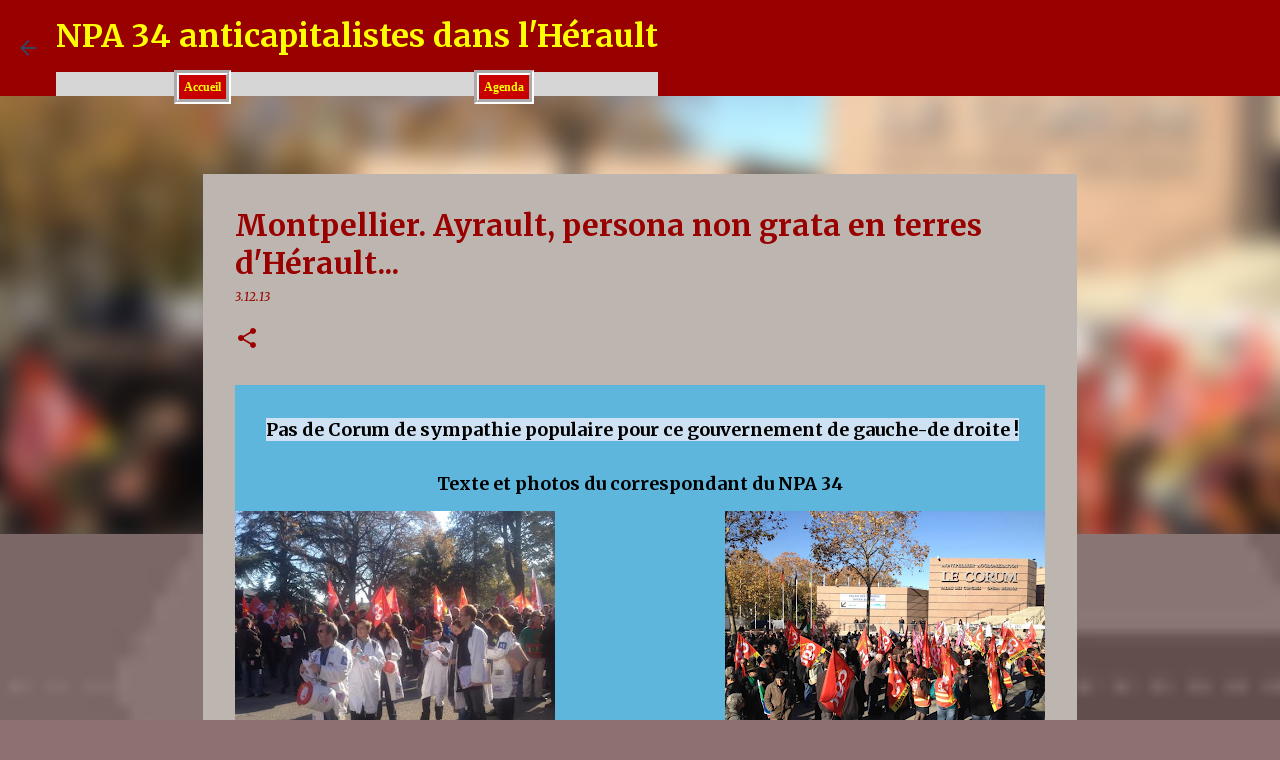

--- FILE ---
content_type: text/html; charset=UTF-8
request_url: https://npaherault.blogspot.com/2013/12/montpellier-ayrault-persona-non-grata.html
body_size: 26232
content:
<!DOCTYPE html>
<html dir='ltr' xmlns='http://www.w3.org/1999/xhtml' xmlns:b='http://www.google.com/2005/gml/b' xmlns:data='http://www.google.com/2005/gml/data' xmlns:expr='http://www.google.com/2005/gml/expr'>
<head>
<meta content='width=device-width, initial-scale=1' name='viewport'/>
<title>Montpellier. Ayrault, persona non grata en terres d&#39;Hérault...</title>
<meta content='text/html; charset=UTF-8' http-equiv='Content-Type'/>
<!-- Chrome, Firefox OS and Opera -->
<meta content='#8e7070' name='theme-color'/>
<!-- Windows Phone -->
<meta content='#8e7070' name='msapplication-navbutton-color'/>
<meta content='blogger' name='generator'/>
<link href='https://npaherault.blogspot.com/favicon.ico' rel='icon' type='image/x-icon'/>
<link href='http://npaherault.blogspot.com/2013/12/montpellier-ayrault-persona-non-grata.html' rel='canonical'/>
<link rel="alternate" type="application/atom+xml" title="NPA 34 anticapitalistes dans l&#39;Hérault - Atom" href="https://npaherault.blogspot.com/feeds/posts/default" />
<link rel="alternate" type="application/rss+xml" title="NPA 34 anticapitalistes dans l&#39;Hérault - RSS" href="https://npaherault.blogspot.com/feeds/posts/default?alt=rss" />
<link rel="service.post" type="application/atom+xml" title="NPA 34 anticapitalistes dans l&#39;Hérault - Atom" href="https://www.blogger.com/feeds/2604849670805356681/posts/default" />

<link rel="alternate" type="application/atom+xml" title="NPA 34 anticapitalistes dans l&#39;Hérault - Atom" href="https://npaherault.blogspot.com/feeds/2879833530587669332/comments/default" />
<!--Can't find substitution for tag [blog.ieCssRetrofitLinks]-->
<link href='https://blogger.googleusercontent.com/img/b/R29vZ2xl/AVvXsEgZNkxWCgyDoaN-PJOPFQdND_1xkHGap0QK9IrszzPwbtoxVlLRxnvMLwstn7-zuQ4P9B0_9rpa2CLcW8GO8ouSg-MHxOUTTfTP2z9NwmpYqATMjf6H_ZviHb2OW6anXqUjVA6iij821Oo/s320/Capture+d%E2%80%99e%CC%81cran+2013-12-03+a%CC%80+15.54.10.png' rel='image_src'/>
<meta content='NPA 34, NPA, Ayrault,' name='description'/>
<meta content='http://npaherault.blogspot.com/2013/12/montpellier-ayrault-persona-non-grata.html' property='og:url'/>
<meta content='Montpellier. Ayrault, persona non grata en terres d&#39;Hérault...' property='og:title'/>
<meta content='NPA 34, NPA, Ayrault,' property='og:description'/>
<meta content='https://blogger.googleusercontent.com/img/b/R29vZ2xl/AVvXsEgZNkxWCgyDoaN-PJOPFQdND_1xkHGap0QK9IrszzPwbtoxVlLRxnvMLwstn7-zuQ4P9B0_9rpa2CLcW8GO8ouSg-MHxOUTTfTP2z9NwmpYqATMjf6H_ZviHb2OW6anXqUjVA6iij821Oo/w1200-h630-p-k-no-nu/Capture+d%E2%80%99e%CC%81cran+2013-12-03+a%CC%80+15.54.10.png' property='og:image'/>
<style type='text/css'>@font-face{font-family:'Merriweather';font-style:italic;font-weight:300;font-stretch:100%;font-display:swap;src:url(//fonts.gstatic.com/s/merriweather/v33/u-4c0qyriQwlOrhSvowK_l5-eTxCVx0ZbwLvKH2Gk9hLmp0v5yA-xXPqCzLvF-adrHOg7iDTFw.woff2)format('woff2');unicode-range:U+0460-052F,U+1C80-1C8A,U+20B4,U+2DE0-2DFF,U+A640-A69F,U+FE2E-FE2F;}@font-face{font-family:'Merriweather';font-style:italic;font-weight:300;font-stretch:100%;font-display:swap;src:url(//fonts.gstatic.com/s/merriweather/v33/u-4c0qyriQwlOrhSvowK_l5-eTxCVx0ZbwLvKH2Gk9hLmp0v5yA-xXPqCzLvF--drHOg7iDTFw.woff2)format('woff2');unicode-range:U+0301,U+0400-045F,U+0490-0491,U+04B0-04B1,U+2116;}@font-face{font-family:'Merriweather';font-style:italic;font-weight:300;font-stretch:100%;font-display:swap;src:url(//fonts.gstatic.com/s/merriweather/v33/u-4c0qyriQwlOrhSvowK_l5-eTxCVx0ZbwLvKH2Gk9hLmp0v5yA-xXPqCzLvF-SdrHOg7iDTFw.woff2)format('woff2');unicode-range:U+0102-0103,U+0110-0111,U+0128-0129,U+0168-0169,U+01A0-01A1,U+01AF-01B0,U+0300-0301,U+0303-0304,U+0308-0309,U+0323,U+0329,U+1EA0-1EF9,U+20AB;}@font-face{font-family:'Merriweather';font-style:italic;font-weight:300;font-stretch:100%;font-display:swap;src:url(//fonts.gstatic.com/s/merriweather/v33/u-4c0qyriQwlOrhSvowK_l5-eTxCVx0ZbwLvKH2Gk9hLmp0v5yA-xXPqCzLvF-WdrHOg7iDTFw.woff2)format('woff2');unicode-range:U+0100-02BA,U+02BD-02C5,U+02C7-02CC,U+02CE-02D7,U+02DD-02FF,U+0304,U+0308,U+0329,U+1D00-1DBF,U+1E00-1E9F,U+1EF2-1EFF,U+2020,U+20A0-20AB,U+20AD-20C0,U+2113,U+2C60-2C7F,U+A720-A7FF;}@font-face{font-family:'Merriweather';font-style:italic;font-weight:300;font-stretch:100%;font-display:swap;src:url(//fonts.gstatic.com/s/merriweather/v33/u-4c0qyriQwlOrhSvowK_l5-eTxCVx0ZbwLvKH2Gk9hLmp0v5yA-xXPqCzLvF-udrHOg7iA.woff2)format('woff2');unicode-range:U+0000-00FF,U+0131,U+0152-0153,U+02BB-02BC,U+02C6,U+02DA,U+02DC,U+0304,U+0308,U+0329,U+2000-206F,U+20AC,U+2122,U+2191,U+2193,U+2212,U+2215,U+FEFF,U+FFFD;}@font-face{font-family:'Merriweather';font-style:italic;font-weight:400;font-stretch:100%;font-display:swap;src:url(//fonts.gstatic.com/s/merriweather/v33/u-4c0qyriQwlOrhSvowK_l5-eTxCVx0ZbwLvKH2Gk9hLmp0v5yA-xXPqCzLvF-adrHOg7iDTFw.woff2)format('woff2');unicode-range:U+0460-052F,U+1C80-1C8A,U+20B4,U+2DE0-2DFF,U+A640-A69F,U+FE2E-FE2F;}@font-face{font-family:'Merriweather';font-style:italic;font-weight:400;font-stretch:100%;font-display:swap;src:url(//fonts.gstatic.com/s/merriweather/v33/u-4c0qyriQwlOrhSvowK_l5-eTxCVx0ZbwLvKH2Gk9hLmp0v5yA-xXPqCzLvF--drHOg7iDTFw.woff2)format('woff2');unicode-range:U+0301,U+0400-045F,U+0490-0491,U+04B0-04B1,U+2116;}@font-face{font-family:'Merriweather';font-style:italic;font-weight:400;font-stretch:100%;font-display:swap;src:url(//fonts.gstatic.com/s/merriweather/v33/u-4c0qyriQwlOrhSvowK_l5-eTxCVx0ZbwLvKH2Gk9hLmp0v5yA-xXPqCzLvF-SdrHOg7iDTFw.woff2)format('woff2');unicode-range:U+0102-0103,U+0110-0111,U+0128-0129,U+0168-0169,U+01A0-01A1,U+01AF-01B0,U+0300-0301,U+0303-0304,U+0308-0309,U+0323,U+0329,U+1EA0-1EF9,U+20AB;}@font-face{font-family:'Merriweather';font-style:italic;font-weight:400;font-stretch:100%;font-display:swap;src:url(//fonts.gstatic.com/s/merriweather/v33/u-4c0qyriQwlOrhSvowK_l5-eTxCVx0ZbwLvKH2Gk9hLmp0v5yA-xXPqCzLvF-WdrHOg7iDTFw.woff2)format('woff2');unicode-range:U+0100-02BA,U+02BD-02C5,U+02C7-02CC,U+02CE-02D7,U+02DD-02FF,U+0304,U+0308,U+0329,U+1D00-1DBF,U+1E00-1E9F,U+1EF2-1EFF,U+2020,U+20A0-20AB,U+20AD-20C0,U+2113,U+2C60-2C7F,U+A720-A7FF;}@font-face{font-family:'Merriweather';font-style:italic;font-weight:400;font-stretch:100%;font-display:swap;src:url(//fonts.gstatic.com/s/merriweather/v33/u-4c0qyriQwlOrhSvowK_l5-eTxCVx0ZbwLvKH2Gk9hLmp0v5yA-xXPqCzLvF-udrHOg7iA.woff2)format('woff2');unicode-range:U+0000-00FF,U+0131,U+0152-0153,U+02BB-02BC,U+02C6,U+02DA,U+02DC,U+0304,U+0308,U+0329,U+2000-206F,U+20AC,U+2122,U+2191,U+2193,U+2212,U+2215,U+FEFF,U+FFFD;}@font-face{font-family:'Merriweather';font-style:italic;font-weight:700;font-stretch:100%;font-display:swap;src:url(//fonts.gstatic.com/s/merriweather/v33/u-4c0qyriQwlOrhSvowK_l5-eTxCVx0ZbwLvKH2Gk9hLmp0v5yA-xXPqCzLvF-adrHOg7iDTFw.woff2)format('woff2');unicode-range:U+0460-052F,U+1C80-1C8A,U+20B4,U+2DE0-2DFF,U+A640-A69F,U+FE2E-FE2F;}@font-face{font-family:'Merriweather';font-style:italic;font-weight:700;font-stretch:100%;font-display:swap;src:url(//fonts.gstatic.com/s/merriweather/v33/u-4c0qyriQwlOrhSvowK_l5-eTxCVx0ZbwLvKH2Gk9hLmp0v5yA-xXPqCzLvF--drHOg7iDTFw.woff2)format('woff2');unicode-range:U+0301,U+0400-045F,U+0490-0491,U+04B0-04B1,U+2116;}@font-face{font-family:'Merriweather';font-style:italic;font-weight:700;font-stretch:100%;font-display:swap;src:url(//fonts.gstatic.com/s/merriweather/v33/u-4c0qyriQwlOrhSvowK_l5-eTxCVx0ZbwLvKH2Gk9hLmp0v5yA-xXPqCzLvF-SdrHOg7iDTFw.woff2)format('woff2');unicode-range:U+0102-0103,U+0110-0111,U+0128-0129,U+0168-0169,U+01A0-01A1,U+01AF-01B0,U+0300-0301,U+0303-0304,U+0308-0309,U+0323,U+0329,U+1EA0-1EF9,U+20AB;}@font-face{font-family:'Merriweather';font-style:italic;font-weight:700;font-stretch:100%;font-display:swap;src:url(//fonts.gstatic.com/s/merriweather/v33/u-4c0qyriQwlOrhSvowK_l5-eTxCVx0ZbwLvKH2Gk9hLmp0v5yA-xXPqCzLvF-WdrHOg7iDTFw.woff2)format('woff2');unicode-range:U+0100-02BA,U+02BD-02C5,U+02C7-02CC,U+02CE-02D7,U+02DD-02FF,U+0304,U+0308,U+0329,U+1D00-1DBF,U+1E00-1E9F,U+1EF2-1EFF,U+2020,U+20A0-20AB,U+20AD-20C0,U+2113,U+2C60-2C7F,U+A720-A7FF;}@font-face{font-family:'Merriweather';font-style:italic;font-weight:700;font-stretch:100%;font-display:swap;src:url(//fonts.gstatic.com/s/merriweather/v33/u-4c0qyriQwlOrhSvowK_l5-eTxCVx0ZbwLvKH2Gk9hLmp0v5yA-xXPqCzLvF-udrHOg7iA.woff2)format('woff2');unicode-range:U+0000-00FF,U+0131,U+0152-0153,U+02BB-02BC,U+02C6,U+02DA,U+02DC,U+0304,U+0308,U+0329,U+2000-206F,U+20AC,U+2122,U+2191,U+2193,U+2212,U+2215,U+FEFF,U+FFFD;}@font-face{font-family:'Merriweather';font-style:normal;font-weight:400;font-stretch:100%;font-display:swap;src:url(//fonts.gstatic.com/s/merriweather/v33/u-4e0qyriQwlOrhSvowK_l5UcA6zuSYEqOzpPe3HOZJ5eX1WtLaQwmYiSeqnJ-mXq1Gi3iE.woff2)format('woff2');unicode-range:U+0460-052F,U+1C80-1C8A,U+20B4,U+2DE0-2DFF,U+A640-A69F,U+FE2E-FE2F;}@font-face{font-family:'Merriweather';font-style:normal;font-weight:400;font-stretch:100%;font-display:swap;src:url(//fonts.gstatic.com/s/merriweather/v33/u-4e0qyriQwlOrhSvowK_l5UcA6zuSYEqOzpPe3HOZJ5eX1WtLaQwmYiSequJ-mXq1Gi3iE.woff2)format('woff2');unicode-range:U+0301,U+0400-045F,U+0490-0491,U+04B0-04B1,U+2116;}@font-face{font-family:'Merriweather';font-style:normal;font-weight:400;font-stretch:100%;font-display:swap;src:url(//fonts.gstatic.com/s/merriweather/v33/u-4e0qyriQwlOrhSvowK_l5UcA6zuSYEqOzpPe3HOZJ5eX1WtLaQwmYiSeqlJ-mXq1Gi3iE.woff2)format('woff2');unicode-range:U+0102-0103,U+0110-0111,U+0128-0129,U+0168-0169,U+01A0-01A1,U+01AF-01B0,U+0300-0301,U+0303-0304,U+0308-0309,U+0323,U+0329,U+1EA0-1EF9,U+20AB;}@font-face{font-family:'Merriweather';font-style:normal;font-weight:400;font-stretch:100%;font-display:swap;src:url(//fonts.gstatic.com/s/merriweather/v33/u-4e0qyriQwlOrhSvowK_l5UcA6zuSYEqOzpPe3HOZJ5eX1WtLaQwmYiSeqkJ-mXq1Gi3iE.woff2)format('woff2');unicode-range:U+0100-02BA,U+02BD-02C5,U+02C7-02CC,U+02CE-02D7,U+02DD-02FF,U+0304,U+0308,U+0329,U+1D00-1DBF,U+1E00-1E9F,U+1EF2-1EFF,U+2020,U+20A0-20AB,U+20AD-20C0,U+2113,U+2C60-2C7F,U+A720-A7FF;}@font-face{font-family:'Merriweather';font-style:normal;font-weight:400;font-stretch:100%;font-display:swap;src:url(//fonts.gstatic.com/s/merriweather/v33/u-4e0qyriQwlOrhSvowK_l5UcA6zuSYEqOzpPe3HOZJ5eX1WtLaQwmYiSeqqJ-mXq1Gi.woff2)format('woff2');unicode-range:U+0000-00FF,U+0131,U+0152-0153,U+02BB-02BC,U+02C6,U+02DA,U+02DC,U+0304,U+0308,U+0329,U+2000-206F,U+20AC,U+2122,U+2191,U+2193,U+2212,U+2215,U+FEFF,U+FFFD;}@font-face{font-family:'Merriweather';font-style:normal;font-weight:700;font-stretch:100%;font-display:swap;src:url(//fonts.gstatic.com/s/merriweather/v33/u-4e0qyriQwlOrhSvowK_l5UcA6zuSYEqOzpPe3HOZJ5eX1WtLaQwmYiSeqnJ-mXq1Gi3iE.woff2)format('woff2');unicode-range:U+0460-052F,U+1C80-1C8A,U+20B4,U+2DE0-2DFF,U+A640-A69F,U+FE2E-FE2F;}@font-face{font-family:'Merriweather';font-style:normal;font-weight:700;font-stretch:100%;font-display:swap;src:url(//fonts.gstatic.com/s/merriweather/v33/u-4e0qyriQwlOrhSvowK_l5UcA6zuSYEqOzpPe3HOZJ5eX1WtLaQwmYiSequJ-mXq1Gi3iE.woff2)format('woff2');unicode-range:U+0301,U+0400-045F,U+0490-0491,U+04B0-04B1,U+2116;}@font-face{font-family:'Merriweather';font-style:normal;font-weight:700;font-stretch:100%;font-display:swap;src:url(//fonts.gstatic.com/s/merriweather/v33/u-4e0qyriQwlOrhSvowK_l5UcA6zuSYEqOzpPe3HOZJ5eX1WtLaQwmYiSeqlJ-mXq1Gi3iE.woff2)format('woff2');unicode-range:U+0102-0103,U+0110-0111,U+0128-0129,U+0168-0169,U+01A0-01A1,U+01AF-01B0,U+0300-0301,U+0303-0304,U+0308-0309,U+0323,U+0329,U+1EA0-1EF9,U+20AB;}@font-face{font-family:'Merriweather';font-style:normal;font-weight:700;font-stretch:100%;font-display:swap;src:url(//fonts.gstatic.com/s/merriweather/v33/u-4e0qyriQwlOrhSvowK_l5UcA6zuSYEqOzpPe3HOZJ5eX1WtLaQwmYiSeqkJ-mXq1Gi3iE.woff2)format('woff2');unicode-range:U+0100-02BA,U+02BD-02C5,U+02C7-02CC,U+02CE-02D7,U+02DD-02FF,U+0304,U+0308,U+0329,U+1D00-1DBF,U+1E00-1E9F,U+1EF2-1EFF,U+2020,U+20A0-20AB,U+20AD-20C0,U+2113,U+2C60-2C7F,U+A720-A7FF;}@font-face{font-family:'Merriweather';font-style:normal;font-weight:700;font-stretch:100%;font-display:swap;src:url(//fonts.gstatic.com/s/merriweather/v33/u-4e0qyriQwlOrhSvowK_l5UcA6zuSYEqOzpPe3HOZJ5eX1WtLaQwmYiSeqqJ-mXq1Gi.woff2)format('woff2');unicode-range:U+0000-00FF,U+0131,U+0152-0153,U+02BB-02BC,U+02C6,U+02DA,U+02DC,U+0304,U+0308,U+0329,U+2000-206F,U+20AC,U+2122,U+2191,U+2193,U+2212,U+2215,U+FEFF,U+FFFD;}@font-face{font-family:'Ubuntu';font-style:normal;font-weight:400;font-display:swap;src:url(//fonts.gstatic.com/s/ubuntu/v21/4iCs6KVjbNBYlgoKcg72nU6AF7xm.woff2)format('woff2');unicode-range:U+0460-052F,U+1C80-1C8A,U+20B4,U+2DE0-2DFF,U+A640-A69F,U+FE2E-FE2F;}@font-face{font-family:'Ubuntu';font-style:normal;font-weight:400;font-display:swap;src:url(//fonts.gstatic.com/s/ubuntu/v21/4iCs6KVjbNBYlgoKew72nU6AF7xm.woff2)format('woff2');unicode-range:U+0301,U+0400-045F,U+0490-0491,U+04B0-04B1,U+2116;}@font-face{font-family:'Ubuntu';font-style:normal;font-weight:400;font-display:swap;src:url(//fonts.gstatic.com/s/ubuntu/v21/4iCs6KVjbNBYlgoKcw72nU6AF7xm.woff2)format('woff2');unicode-range:U+1F00-1FFF;}@font-face{font-family:'Ubuntu';font-style:normal;font-weight:400;font-display:swap;src:url(//fonts.gstatic.com/s/ubuntu/v21/4iCs6KVjbNBYlgoKfA72nU6AF7xm.woff2)format('woff2');unicode-range:U+0370-0377,U+037A-037F,U+0384-038A,U+038C,U+038E-03A1,U+03A3-03FF;}@font-face{font-family:'Ubuntu';font-style:normal;font-weight:400;font-display:swap;src:url(//fonts.gstatic.com/s/ubuntu/v21/4iCs6KVjbNBYlgoKcQ72nU6AF7xm.woff2)format('woff2');unicode-range:U+0100-02BA,U+02BD-02C5,U+02C7-02CC,U+02CE-02D7,U+02DD-02FF,U+0304,U+0308,U+0329,U+1D00-1DBF,U+1E00-1E9F,U+1EF2-1EFF,U+2020,U+20A0-20AB,U+20AD-20C0,U+2113,U+2C60-2C7F,U+A720-A7FF;}@font-face{font-family:'Ubuntu';font-style:normal;font-weight:400;font-display:swap;src:url(//fonts.gstatic.com/s/ubuntu/v21/4iCs6KVjbNBYlgoKfw72nU6AFw.woff2)format('woff2');unicode-range:U+0000-00FF,U+0131,U+0152-0153,U+02BB-02BC,U+02C6,U+02DA,U+02DC,U+0304,U+0308,U+0329,U+2000-206F,U+20AC,U+2122,U+2191,U+2193,U+2212,U+2215,U+FEFF,U+FFFD;}@font-face{font-family:'Ubuntu';font-style:normal;font-weight:500;font-display:swap;src:url(//fonts.gstatic.com/s/ubuntu/v21/4iCv6KVjbNBYlgoCjC3jvWyNPYZvg7UI.woff2)format('woff2');unicode-range:U+0460-052F,U+1C80-1C8A,U+20B4,U+2DE0-2DFF,U+A640-A69F,U+FE2E-FE2F;}@font-face{font-family:'Ubuntu';font-style:normal;font-weight:500;font-display:swap;src:url(//fonts.gstatic.com/s/ubuntu/v21/4iCv6KVjbNBYlgoCjC3jtGyNPYZvg7UI.woff2)format('woff2');unicode-range:U+0301,U+0400-045F,U+0490-0491,U+04B0-04B1,U+2116;}@font-face{font-family:'Ubuntu';font-style:normal;font-weight:500;font-display:swap;src:url(//fonts.gstatic.com/s/ubuntu/v21/4iCv6KVjbNBYlgoCjC3jvGyNPYZvg7UI.woff2)format('woff2');unicode-range:U+1F00-1FFF;}@font-face{font-family:'Ubuntu';font-style:normal;font-weight:500;font-display:swap;src:url(//fonts.gstatic.com/s/ubuntu/v21/4iCv6KVjbNBYlgoCjC3js2yNPYZvg7UI.woff2)format('woff2');unicode-range:U+0370-0377,U+037A-037F,U+0384-038A,U+038C,U+038E-03A1,U+03A3-03FF;}@font-face{font-family:'Ubuntu';font-style:normal;font-weight:500;font-display:swap;src:url(//fonts.gstatic.com/s/ubuntu/v21/4iCv6KVjbNBYlgoCjC3jvmyNPYZvg7UI.woff2)format('woff2');unicode-range:U+0100-02BA,U+02BD-02C5,U+02C7-02CC,U+02CE-02D7,U+02DD-02FF,U+0304,U+0308,U+0329,U+1D00-1DBF,U+1E00-1E9F,U+1EF2-1EFF,U+2020,U+20A0-20AB,U+20AD-20C0,U+2113,U+2C60-2C7F,U+A720-A7FF;}@font-face{font-family:'Ubuntu';font-style:normal;font-weight:500;font-display:swap;src:url(//fonts.gstatic.com/s/ubuntu/v21/4iCv6KVjbNBYlgoCjC3jsGyNPYZvgw.woff2)format('woff2');unicode-range:U+0000-00FF,U+0131,U+0152-0153,U+02BB-02BC,U+02C6,U+02DA,U+02DC,U+0304,U+0308,U+0329,U+2000-206F,U+20AC,U+2122,U+2191,U+2193,U+2212,U+2215,U+FEFF,U+FFFD;}@font-face{font-family:'Ubuntu';font-style:normal;font-weight:700;font-display:swap;src:url(//fonts.gstatic.com/s/ubuntu/v21/4iCv6KVjbNBYlgoCxCvjvWyNPYZvg7UI.woff2)format('woff2');unicode-range:U+0460-052F,U+1C80-1C8A,U+20B4,U+2DE0-2DFF,U+A640-A69F,U+FE2E-FE2F;}@font-face{font-family:'Ubuntu';font-style:normal;font-weight:700;font-display:swap;src:url(//fonts.gstatic.com/s/ubuntu/v21/4iCv6KVjbNBYlgoCxCvjtGyNPYZvg7UI.woff2)format('woff2');unicode-range:U+0301,U+0400-045F,U+0490-0491,U+04B0-04B1,U+2116;}@font-face{font-family:'Ubuntu';font-style:normal;font-weight:700;font-display:swap;src:url(//fonts.gstatic.com/s/ubuntu/v21/4iCv6KVjbNBYlgoCxCvjvGyNPYZvg7UI.woff2)format('woff2');unicode-range:U+1F00-1FFF;}@font-face{font-family:'Ubuntu';font-style:normal;font-weight:700;font-display:swap;src:url(//fonts.gstatic.com/s/ubuntu/v21/4iCv6KVjbNBYlgoCxCvjs2yNPYZvg7UI.woff2)format('woff2');unicode-range:U+0370-0377,U+037A-037F,U+0384-038A,U+038C,U+038E-03A1,U+03A3-03FF;}@font-face{font-family:'Ubuntu';font-style:normal;font-weight:700;font-display:swap;src:url(//fonts.gstatic.com/s/ubuntu/v21/4iCv6KVjbNBYlgoCxCvjvmyNPYZvg7UI.woff2)format('woff2');unicode-range:U+0100-02BA,U+02BD-02C5,U+02C7-02CC,U+02CE-02D7,U+02DD-02FF,U+0304,U+0308,U+0329,U+1D00-1DBF,U+1E00-1E9F,U+1EF2-1EFF,U+2020,U+20A0-20AB,U+20AD-20C0,U+2113,U+2C60-2C7F,U+A720-A7FF;}@font-face{font-family:'Ubuntu';font-style:normal;font-weight:700;font-display:swap;src:url(//fonts.gstatic.com/s/ubuntu/v21/4iCv6KVjbNBYlgoCxCvjsGyNPYZvgw.woff2)format('woff2');unicode-range:U+0000-00FF,U+0131,U+0152-0153,U+02BB-02BC,U+02C6,U+02DA,U+02DC,U+0304,U+0308,U+0329,U+2000-206F,U+20AC,U+2122,U+2191,U+2193,U+2212,U+2215,U+FEFF,U+FFFD;}</style>
<style id='page-skin-1' type='text/css'><!--
/*! normalize.css v3.0.1 | MIT License | git.io/normalize */html{font-family:sans-serif;-ms-text-size-adjust:100%;-webkit-text-size-adjust:100%}body{margin:0}article,aside,details,figcaption,figure,footer,header,hgroup,main,nav,section,summary{display:block}audio,canvas,progress,video{display:inline-block;vertical-align:baseline}audio:not([controls]){display:none;height:0}[hidden],template{display:none}a{background:transparent}a:active,a:hover{outline:0}abbr[title]{border-bottom:1px dotted}b,strong{font-weight:bold}dfn{font-style:italic}h1{font-size:2em;margin:.67em 0}mark{background:#ff0;color:#000}small{font-size:80%}sub,sup{font-size:75%;line-height:0;position:relative;vertical-align:baseline}sup{top:-0.5em}sub{bottom:-0.25em}img{border:0}svg:not(:root){overflow:hidden}figure{margin:1em 40px}hr{-moz-box-sizing:content-box;box-sizing:content-box;height:0}pre{overflow:auto}code,kbd,pre,samp{font-family:monospace,monospace;font-size:1em}button,input,optgroup,select,textarea{color:inherit;font:inherit;margin:0}button{overflow:visible}button,select{text-transform:none}button,html input[type="button"],input[type="reset"],input[type="submit"]{-webkit-appearance:button;cursor:pointer}button[disabled],html input[disabled]{cursor:default}button::-moz-focus-inner,input::-moz-focus-inner{border:0;padding:0}input{line-height:normal}input[type="checkbox"],input[type="radio"]{box-sizing:border-box;padding:0}input[type="number"]::-webkit-inner-spin-button,input[type="number"]::-webkit-outer-spin-button{height:auto}input[type="search"]{-webkit-appearance:textfield;-moz-box-sizing:content-box;-webkit-box-sizing:content-box;box-sizing:content-box}input[type="search"]::-webkit-search-cancel-button,input[type="search"]::-webkit-search-decoration{-webkit-appearance:none}fieldset{border:1px solid #c0c0c0;margin:0 2px;padding:.35em .625em .75em}legend{border:0;padding:0}textarea{overflow:auto}optgroup{font-weight:bold}table{border-collapse:collapse;border-spacing:0}td,th{padding:0}
/*!************************************************
* Blogger Template Style
* Name: Emporio
**************************************************/
body{
overflow-wrap:break-word;
word-break:break-word;
word-wrap:break-word
}
.hidden{
display:none
}
.invisible{
visibility:hidden
}
.container::after,.float-container::after{
clear:both;
content:'';
display:table
}
.clearboth{
clear:both
}
#comments .comment .comment-actions,.subscribe-popup .FollowByEmail .follow-by-email-submit{
background:0 0;
border:0;
box-shadow:none;
color:#0c1caf;
cursor:pointer;
font-size:14px;
font-weight:700;
outline:0;
text-decoration:none;
text-transform:uppercase;
width:auto
}
.dim-overlay{
background-color:rgba(0,0,0,.54);
height:100vh;
left:0;
position:fixed;
top:0;
width:100%
}
#sharing-dim-overlay{
background-color:transparent
}
input::-ms-clear{
display:none
}
.blogger-logo,.svg-icon-24.blogger-logo{
fill:#ff9800;
opacity:1
}
.skip-navigation{
background-color:#fff;
box-sizing:border-box;
color:#000;
display:block;
height:0;
left:0;
line-height:50px;
overflow:hidden;
padding-top:0;
position:fixed;
text-align:center;
top:0;
-webkit-transition:box-shadow .3s,height .3s,padding-top .3s;
transition:box-shadow .3s,height .3s,padding-top .3s;
width:100%;
z-index:900
}
.skip-navigation:focus{
box-shadow:0 4px 5px 0 rgba(0,0,0,.14),0 1px 10px 0 rgba(0,0,0,.12),0 2px 4px -1px rgba(0,0,0,.2);
height:50px
}
#main{
outline:0
}
.main-heading{
position:absolute;
clip:rect(1px,1px,1px,1px);
padding:0;
border:0;
height:1px;
width:1px;
overflow:hidden
}
.Attribution{
margin-top:1em;
text-align:center
}
.Attribution .blogger img,.Attribution .blogger svg{
vertical-align:bottom
}
.Attribution .blogger img{
margin-right:.5em
}
.Attribution div{
line-height:24px;
margin-top:.5em
}
.Attribution .copyright,.Attribution .image-attribution{
font-size:.7em;
margin-top:1.5em
}
.BLOG_mobile_video_class{
display:none
}
.bg-photo{
background-attachment:scroll!important
}
body .CSS_LIGHTBOX{
z-index:900
}
.extendable .show-less,.extendable .show-more{
border-color:#0c1caf;
color:#0c1caf;
margin-top:8px
}
.extendable .show-less.hidden,.extendable .show-more.hidden{
display:none
}
.inline-ad{
display:none;
max-width:100%;
overflow:hidden
}
.adsbygoogle{
display:block
}
#cookieChoiceInfo{
bottom:0;
top:auto
}
iframe.b-hbp-video{
border:0
}
.post-body img{
max-width:100%
}
.post-body iframe{
max-width:100%
}
.post-body a[imageanchor="1"]{
display:inline-block
}
.byline{
margin-right:1em
}
.byline:last-child{
margin-right:0
}
.link-copied-dialog{
max-width:520px;
outline:0
}
.link-copied-dialog .modal-dialog-buttons{
margin-top:8px
}
.link-copied-dialog .goog-buttonset-default{
background:0 0;
border:0
}
.link-copied-dialog .goog-buttonset-default:focus{
outline:0
}
.paging-control-container{
margin-bottom:16px
}
.paging-control-container .paging-control{
display:inline-block
}
.paging-control-container .comment-range-text::after,.paging-control-container .paging-control{
color:#0c1caf
}
.paging-control-container .comment-range-text,.paging-control-container .paging-control{
margin-right:8px
}
.paging-control-container .comment-range-text::after,.paging-control-container .paging-control::after{
content:'\00B7';
cursor:default;
padding-left:8px;
pointer-events:none
}
.paging-control-container .comment-range-text:last-child::after,.paging-control-container .paging-control:last-child::after{
content:none
}
.byline.reactions iframe{
height:20px
}
.b-notification{
color:#000;
background-color:#fff;
border-bottom:solid 1px #000;
box-sizing:border-box;
padding:16px 32px;
text-align:center
}
.b-notification.visible{
-webkit-transition:margin-top .3s cubic-bezier(.4,0,.2,1);
transition:margin-top .3s cubic-bezier(.4,0,.2,1)
}
.b-notification.invisible{
position:absolute
}
.b-notification-close{
position:absolute;
right:8px;
top:8px
}
.no-posts-message{
line-height:40px;
text-align:center
}
@media screen and (max-width:745px){
body.item-view .post-body a[imageanchor="1"][style*="float: left;"],body.item-view .post-body a[imageanchor="1"][style*="float: right;"]{
float:none!important;
clear:none!important
}
body.item-view .post-body a[imageanchor="1"] img{
display:block;
height:auto;
margin:0 auto
}
body.item-view .post-body>.separator:first-child>a[imageanchor="1"]:first-child{
margin-top:20px
}
.post-body a[imageanchor]{
display:block
}
body.item-view .post-body a[imageanchor="1"]{
margin-left:0!important;
margin-right:0!important
}
body.item-view .post-body a[imageanchor="1"]+a[imageanchor="1"]{
margin-top:16px
}
}
.item-control{
display:none
}
#comments{
border-top:1px dashed rgba(0,0,0,.54);
margin-top:20px;
padding:20px
}
#comments .comment-thread ol{
margin:0;
padding-left:0;
padding-left:0
}
#comments .comment .comment-replybox-single,#comments .comment-thread .comment-replies{
margin-left:60px
}
#comments .comment-thread .thread-count{
display:none
}
#comments .comment{
list-style-type:none;
padding:0 0 30px;
position:relative
}
#comments .comment .comment{
padding-bottom:8px
}
.comment .avatar-image-container{
position:absolute
}
.comment .avatar-image-container img{
border-radius:50%
}
.avatar-image-container svg,.comment .avatar-image-container .avatar-icon{
border-radius:50%;
border:solid 1px #990000;
box-sizing:border-box;
fill:#990000;
height:35px;
margin:0;
padding:7px;
width:35px
}
.comment .comment-block{
margin-top:10px;
margin-left:60px;
padding-bottom:0
}
#comments .comment-author-header-wrapper{
margin-left:40px
}
#comments .comment .thread-expanded .comment-block{
padding-bottom:20px
}
#comments .comment .comment-header .user,#comments .comment .comment-header .user a{
color:#990000;
font-style:normal;
font-weight:700
}
#comments .comment .comment-actions{
bottom:0;
margin-bottom:15px;
position:absolute
}
#comments .comment .comment-actions>*{
margin-right:8px
}
#comments .comment .comment-header .datetime{
bottom:0;
color:rgba(153,0,0,.54);
display:inline-block;
font-size:13px;
font-style:italic;
margin-left:8px
}
#comments .comment .comment-footer .comment-timestamp a,#comments .comment .comment-header .datetime a{
color:rgba(153,0,0,.54)
}
#comments .comment .comment-content,.comment .comment-body{
margin-top:12px;
word-break:break-word
}
.comment-body{
margin-bottom:12px
}
#comments.embed[data-num-comments="0"]{
border:0;
margin-top:0;
padding-top:0
}
#comments.embed[data-num-comments="0"] #comment-post-message,#comments.embed[data-num-comments="0"] div.comment-form>p,#comments.embed[data-num-comments="0"] p.comment-footer{
display:none
}
#comment-editor-src{
display:none
}
.comments .comments-content .loadmore.loaded{
max-height:0;
opacity:0;
overflow:hidden
}
.extendable .remaining-items{
height:0;
overflow:hidden;
-webkit-transition:height .3s cubic-bezier(.4,0,.2,1);
transition:height .3s cubic-bezier(.4,0,.2,1)
}
.extendable .remaining-items.expanded{
height:auto
}
.svg-icon-24,.svg-icon-24-button{
cursor:pointer;
height:24px;
width:24px;
min-width:24px
}
.touch-icon{
margin:-12px;
padding:12px
}
.touch-icon:active,.touch-icon:focus{
background-color:rgba(153,153,153,.4);
border-radius:50%
}
svg:not(:root).touch-icon{
overflow:visible
}
html[dir=rtl] .rtl-reversible-icon{
-webkit-transform:scaleX(-1);
-ms-transform:scaleX(-1);
transform:scaleX(-1)
}
.svg-icon-24-button,.touch-icon-button{
background:0 0;
border:0;
margin:0;
outline:0;
padding:0
}
.touch-icon-button .touch-icon:active,.touch-icon-button .touch-icon:focus{
background-color:transparent
}
.touch-icon-button:active .touch-icon,.touch-icon-button:focus .touch-icon{
background-color:rgba(153,153,153,.4);
border-radius:50%
}
.Profile .default-avatar-wrapper .avatar-icon{
border-radius:50%;
border:solid 1px #000000;
box-sizing:border-box;
fill:#000000;
margin:0
}
.Profile .individual .default-avatar-wrapper .avatar-icon{
padding:25px
}
.Profile .individual .avatar-icon,.Profile .individual .profile-img{
height:90px;
width:90px
}
.Profile .team .default-avatar-wrapper .avatar-icon{
padding:8px
}
.Profile .team .avatar-icon,.Profile .team .default-avatar-wrapper,.Profile .team .profile-img{
height:40px;
width:40px
}
.snippet-container{
margin:0;
position:relative;
overflow:hidden
}
.snippet-fade{
bottom:0;
box-sizing:border-box;
position:absolute;
width:96px
}
.snippet-fade{
right:0
}
.snippet-fade:after{
content:'\2026'
}
.snippet-fade:after{
float:right
}
.centered-top-container.sticky{
left:0;
position:fixed;
right:0;
top:0;
width:auto;
z-index:8;
-webkit-transition-property:opacity,-webkit-transform;
transition-property:opacity,-webkit-transform;
transition-property:transform,opacity;
transition-property:transform,opacity,-webkit-transform;
-webkit-transition-duration:.2s;
transition-duration:.2s;
-webkit-transition-timing-function:cubic-bezier(.4,0,.2,1);
transition-timing-function:cubic-bezier(.4,0,.2,1)
}
.centered-top-placeholder{
display:none
}
.collapsed-header .centered-top-placeholder{
display:block
}
.centered-top-container .Header .replaced h1,.centered-top-placeholder .Header .replaced h1{
display:none
}
.centered-top-container.sticky .Header .replaced h1{
display:block
}
.centered-top-container.sticky .Header .header-widget{
background:0 0
}
.centered-top-container.sticky .Header .header-image-wrapper{
display:none
}
.centered-top-container img,.centered-top-placeholder img{
max-width:100%
}
.collapsible{
-webkit-transition:height .3s cubic-bezier(.4,0,.2,1);
transition:height .3s cubic-bezier(.4,0,.2,1)
}
.collapsible,.collapsible>summary{
display:block;
overflow:hidden
}
.collapsible>:not(summary){
display:none
}
.collapsible[open]>:not(summary){
display:block
}
.collapsible:focus,.collapsible>summary:focus{
outline:0
}
.collapsible>summary{
cursor:pointer;
display:block;
padding:0
}
.collapsible:focus>summary,.collapsible>summary:focus{
background-color:transparent
}
.collapsible>summary::-webkit-details-marker{
display:none
}
.collapsible-title{
-webkit-box-align:center;
-webkit-align-items:center;
-ms-flex-align:center;
align-items:center;
display:-webkit-box;
display:-webkit-flex;
display:-ms-flexbox;
display:flex
}
.collapsible-title .title{
-webkit-box-flex:1;
-webkit-flex:1 1 auto;
-ms-flex:1 1 auto;
flex:1 1 auto;
-webkit-box-ordinal-group:1;
-webkit-order:0;
-ms-flex-order:0;
order:0;
overflow:hidden;
text-overflow:ellipsis;
white-space:nowrap
}
.collapsible-title .chevron-down,.collapsible[open] .collapsible-title .chevron-up{
display:block
}
.collapsible-title .chevron-up,.collapsible[open] .collapsible-title .chevron-down{
display:none
}
.flat-button{
cursor:pointer;
display:inline-block;
font-weight:700;
text-transform:uppercase;
border-radius:2px;
padding:8px;
margin:-8px
}
.flat-icon-button{
background:0 0;
border:0;
margin:0;
outline:0;
padding:0;
margin:-12px;
padding:12px;
cursor:pointer;
box-sizing:content-box;
display:inline-block;
line-height:0
}
.flat-icon-button,.flat-icon-button .splash-wrapper{
border-radius:50%
}
.flat-icon-button .splash.animate{
-webkit-animation-duration:.3s;
animation-duration:.3s
}
body#layout .bg-photo,body#layout .bg-photo-overlay{
display:none
}
body#layout .page_body{
padding:0;
position:relative;
top:0
}
body#layout .page{
display:inline-block;
left:inherit;
position:relative;
vertical-align:top;
width:540px
}
body#layout .centered{
max-width:954px
}
body#layout .navigation{
display:none
}
body#layout .sidebar-container{
display:inline-block;
width:40%
}
body#layout .hamburger-menu,body#layout .search{
display:none
}
.overflowable-container{
max-height:44px;
overflow:hidden;
position:relative
}
.overflow-button{
cursor:pointer
}
#overflowable-dim-overlay{
background:0 0
}
.overflow-popup{
box-shadow:0 2px 2px 0 rgba(0,0,0,.14),0 3px 1px -2px rgba(0,0,0,.2),0 1px 5px 0 rgba(0,0,0,.12);
background-color:#53383a;
left:0;
max-width:calc(100% - 32px);
position:absolute;
top:0;
visibility:hidden;
z-index:101
}
.overflow-popup ul{
list-style:none
}
.overflow-popup .tabs li,.overflow-popup li{
display:block;
height:auto
}
.overflow-popup .tabs li{
padding-left:0;
padding-right:0
}
.overflow-button.hidden,.overflow-popup .tabs li.hidden,.overflow-popup li.hidden{
display:none
}
.widget.Sharing .sharing-button{
display:none
}
.widget.Sharing .sharing-buttons li{
padding:0
}
.widget.Sharing .sharing-buttons li span{
display:none
}
.post-share-buttons{
position:relative
}
.centered-bottom .share-buttons .svg-icon-24,.share-buttons .svg-icon-24{
fill:#f4ff81
}
.sharing-open.touch-icon-button:active .touch-icon,.sharing-open.touch-icon-button:focus .touch-icon{
background-color:transparent
}
.share-buttons{
background-color:#263238;
border-radius:2px;
box-shadow:0 2px 2px 0 rgba(0,0,0,.14),0 3px 1px -2px rgba(0,0,0,.2),0 1px 5px 0 rgba(0,0,0,.12);
color:#ffffff;
list-style:none;
margin:0;
padding:8px 0;
position:absolute;
top:-11px;
min-width:200px;
z-index:101
}
.share-buttons.hidden{
display:none
}
.sharing-button{
background:0 0;
border:0;
margin:0;
outline:0;
padding:0;
cursor:pointer
}
.share-buttons li{
margin:0;
height:48px
}
.share-buttons li:last-child{
margin-bottom:0
}
.share-buttons li .sharing-platform-button{
box-sizing:border-box;
cursor:pointer;
display:block;
height:100%;
margin-bottom:0;
padding:0 16px;
position:relative;
width:100%
}
.share-buttons li .sharing-platform-button:focus,.share-buttons li .sharing-platform-button:hover{
background-color:rgba(128,128,128,.1);
outline:0
}
.share-buttons li svg[class*=" sharing-"],.share-buttons li svg[class^=sharing-]{
position:absolute;
top:10px
}
.share-buttons li span.sharing-platform-button{
position:relative;
top:0
}
.share-buttons li .platform-sharing-text{
display:block;
font-size:16px;
line-height:48px;
white-space:nowrap
}
.share-buttons li .platform-sharing-text{
margin-left:56px
}
.sidebar-container{
background-color:#b6b6b6;
max-width:285px;
overflow-y:auto;
-webkit-transition-property:-webkit-transform;
transition-property:-webkit-transform;
transition-property:transform;
transition-property:transform,-webkit-transform;
-webkit-transition-duration:.3s;
transition-duration:.3s;
-webkit-transition-timing-function:cubic-bezier(0,0,.2,1);
transition-timing-function:cubic-bezier(0,0,.2,1);
width:285px;
z-index:101;
-webkit-overflow-scrolling:touch
}
.sidebar-container .navigation{
line-height:0;
padding:16px
}
.sidebar-container .sidebar-back{
cursor:pointer
}
.sidebar-container .widget{
background:0 0;
margin:0 16px;
padding:16px 0
}
.sidebar-container .widget .title{
color:#000000;
margin:0
}
.sidebar-container .widget ul{
list-style:none;
margin:0;
padding:0
}
.sidebar-container .widget ul ul{
margin-left:1em
}
.sidebar-container .widget li{
font-size:16px;
line-height:normal
}
.sidebar-container .widget+.widget{
border-top:1px solid #990000
}
.BlogArchive li{
margin:16px 0
}
.BlogArchive li:last-child{
margin-bottom:0
}
.Label li a{
display:inline-block
}
.BlogArchive .post-count,.Label .label-count{
float:right;
margin-left:.25em
}
.BlogArchive .post-count::before,.Label .label-count::before{
content:'('
}
.BlogArchive .post-count::after,.Label .label-count::after{
content:')'
}
.widget.Translate .skiptranslate>div{
display:block!important
}
.widget.Profile .profile-link{
display:-webkit-box;
display:-webkit-flex;
display:-ms-flexbox;
display:flex
}
.widget.Profile .team-member .default-avatar-wrapper,.widget.Profile .team-member .profile-img{
-webkit-box-flex:0;
-webkit-flex:0 0 auto;
-ms-flex:0 0 auto;
flex:0 0 auto;
margin-right:1em
}
.widget.Profile .individual .profile-link{
-webkit-box-orient:vertical;
-webkit-box-direction:normal;
-webkit-flex-direction:column;
-ms-flex-direction:column;
flex-direction:column
}
.widget.Profile .team .profile-link .profile-name{
-webkit-align-self:center;
-ms-flex-item-align:center;
-ms-grid-row-align:center;
align-self:center;
display:block;
-webkit-box-flex:1;
-webkit-flex:1 1 auto;
-ms-flex:1 1 auto;
flex:1 1 auto
}
.dim-overlay{
background-color:rgba(0,0,0,.54);
z-index:100
}
body.sidebar-visible{
overflow-y:hidden
}
@media screen and (max-width:700px){
.sidebar-container{
bottom:0;
position:fixed;
top:0;
left:auto;
right:0
}
.sidebar-container.sidebar-invisible{
-webkit-transition-timing-function:cubic-bezier(.4,0,.6,1);
transition-timing-function:cubic-bezier(.4,0,.6,1);
-webkit-transform:translateX(100%);
-ms-transform:translateX(100%);
transform:translateX(100%)
}
}
.dialog{
box-shadow:0 2px 2px 0 rgba(0,0,0,.14),0 3px 1px -2px rgba(0,0,0,.2),0 1px 5px 0 rgba(0,0,0,.12);
background:#bdb6b0;
box-sizing:border-box;
color:#000000;
padding:30px;
position:fixed;
text-align:center;
width:calc(100% - 24px);
z-index:101
}
.dialog input[type=email],.dialog input[type=text]{
background-color:transparent;
border:0;
border-bottom:solid 1px rgba(0,0,0,.12);
color:#000000;
display:block;
font-family:Ubuntu, sans-serif;
font-size:16px;
line-height:24px;
margin:auto;
padding-bottom:7px;
outline:0;
text-align:center;
width:100%
}
.dialog input[type=email]::-webkit-input-placeholder,.dialog input[type=text]::-webkit-input-placeholder{
color:rgba(0,0,0,.5)
}
.dialog input[type=email]::-moz-placeholder,.dialog input[type=text]::-moz-placeholder{
color:rgba(0,0,0,.5)
}
.dialog input[type=email]:-ms-input-placeholder,.dialog input[type=text]:-ms-input-placeholder{
color:rgba(0,0,0,.5)
}
.dialog input[type=email]::placeholder,.dialog input[type=text]::placeholder{
color:rgba(0,0,0,.5)
}
.dialog input[type=email]:focus,.dialog input[type=text]:focus{
border-bottom:solid 2px #340a9c;
padding-bottom:6px
}
.dialog input.no-cursor{
color:transparent;
text-shadow:0 0 0 #000000
}
.dialog input.no-cursor:focus{
outline:0
}
.dialog input.no-cursor:focus{
outline:0
}
.dialog input[type=submit]{
font-family:Ubuntu, sans-serif
}
.dialog .goog-buttonset-default{
color:#340a9c
}
.loading-spinner-large{
-webkit-animation:mspin-rotate 1.568s infinite linear;
animation:mspin-rotate 1.568s infinite linear;
height:48px;
overflow:hidden;
position:absolute;
width:48px;
z-index:200
}
.loading-spinner-large>div{
-webkit-animation:mspin-revrot 5332ms infinite steps(4);
animation:mspin-revrot 5332ms infinite steps(4)
}
.loading-spinner-large>div>div{
-webkit-animation:mspin-singlecolor-large-film 1333ms infinite steps(81);
animation:mspin-singlecolor-large-film 1333ms infinite steps(81);
background-size:100%;
height:48px;
width:3888px
}
.mspin-black-large>div>div,.mspin-grey_54-large>div>div{
background-image:url(https://www.blogblog.com/indie/mspin_black_large.svg)
}
.mspin-white-large>div>div{
background-image:url(https://www.blogblog.com/indie/mspin_white_large.svg)
}
.mspin-grey_54-large{
opacity:.54
}
@-webkit-keyframes mspin-singlecolor-large-film{
from{
-webkit-transform:translateX(0);
transform:translateX(0)
}
to{
-webkit-transform:translateX(-3888px);
transform:translateX(-3888px)
}
}
@keyframes mspin-singlecolor-large-film{
from{
-webkit-transform:translateX(0);
transform:translateX(0)
}
to{
-webkit-transform:translateX(-3888px);
transform:translateX(-3888px)
}
}
@-webkit-keyframes mspin-rotate{
from{
-webkit-transform:rotate(0);
transform:rotate(0)
}
to{
-webkit-transform:rotate(360deg);
transform:rotate(360deg)
}
}
@keyframes mspin-rotate{
from{
-webkit-transform:rotate(0);
transform:rotate(0)
}
to{
-webkit-transform:rotate(360deg);
transform:rotate(360deg)
}
}
@-webkit-keyframes mspin-revrot{
from{
-webkit-transform:rotate(0);
transform:rotate(0)
}
to{
-webkit-transform:rotate(-360deg);
transform:rotate(-360deg)
}
}
@keyframes mspin-revrot{
from{
-webkit-transform:rotate(0);
transform:rotate(0)
}
to{
-webkit-transform:rotate(-360deg);
transform:rotate(-360deg)
}
}
.subscribe-popup{
max-width:364px
}
.subscribe-popup h3{
color:#990000;
font-size:1.8em;
margin-top:0
}
.subscribe-popup .FollowByEmail h3{
display:none
}
.subscribe-popup .FollowByEmail .follow-by-email-submit{
color:#340a9c;
display:inline-block;
margin:0 auto;
margin-top:24px;
width:auto;
white-space:normal
}
.subscribe-popup .FollowByEmail .follow-by-email-submit:disabled{
cursor:default;
opacity:.3
}
@media (max-width:800px){
.blog-name div.widget.Subscribe{
margin-bottom:16px
}
body.item-view .blog-name div.widget.Subscribe{
margin:8px auto 16px auto;
width:100%
}
}
.sidebar-container .svg-icon-24{
fill:#000000
}
.centered-top .svg-icon-24{
fill:#374561
}
.centered-bottom .svg-icon-24.touch-icon,.centered-bottom a .svg-icon-24,.centered-bottom button .svg-icon-24{
fill:#0c1caf
}
.post-wrapper .svg-icon-24.touch-icon,.post-wrapper a .svg-icon-24,.post-wrapper button .svg-icon-24{
fill:#990000
}
.centered-bottom .share-buttons .svg-icon-24,.share-buttons .svg-icon-24{
fill:#f4ff81
}
.svg-icon-24.hamburger-menu{
fill:#0c1caf
}
body#layout .page_body{
padding:0;
position:relative;
top:0
}
body#layout .page{
display:inline-block;
left:inherit;
position:relative;
vertical-align:top;
width:540px
}
body{
background:#f7f7f7 url(//themes.googleusercontent.com/image?id=0BwVBOzw_-hbMNjUwODUzYTgtM2FlMi00NjA0LWE4ZjEtM2VmNzI3NDE4Zjhm) repeat scroll top center /* Credit: Ollustrator (http://www.istockphoto.com/file_closeup.php?id=9505737&platform=blogger) */;
background-color:#8e7070;
background-size:cover;
color:#000000;
font:normal normal 20px Ubuntu, sans-serif;
margin:0;
min-height:100vh
}
h3,h3.title{
color:#000000
}
.post-wrapper .post-title,.post-wrapper .post-title a,.post-wrapper .post-title a:hover,.post-wrapper .post-title a:visited{
color:#990000
}
a{
color:#0c1caf;
font-style:normal;
text-decoration:none
}
a:visited{
color:#8e7cc3
}
a:hover{
color:#a64d79
}
blockquote{
color:#efefef;
font:normal normal 20px Ubuntu, sans-serif;
font-size:x-large;
font-style:italic;
font-weight:300;
text-align:center
}
.dim-overlay{
z-index:100
}
.page{
box-sizing:border-box;
display:-webkit-box;
display:-webkit-flex;
display:-ms-flexbox;
display:flex;
-webkit-box-orient:vertical;
-webkit-box-direction:normal;
-webkit-flex-direction:column;
-ms-flex-direction:column;
flex-direction:column;
min-height:100vh;
padding-bottom:1em
}
.page>*{
-webkit-box-flex:0;
-webkit-flex:0 0 auto;
-ms-flex:0 0 auto;
flex:0 0 auto
}
.page>#footer{
margin-top:auto
}
.bg-photo-container{
overflow:hidden
}
.bg-photo-container,.bg-photo-container .bg-photo{
height:464px;
width:100%
}
.bg-photo-container .bg-photo{
background-position:center;
background-size:cover;
z-index:-1
}
.centered{
margin:0 auto;
position:relative;
width:1532px
}
.centered .main,.centered .main-container{
float:left
}
.centered .main{
padding-bottom:1em
}
.centered .centered-bottom::after{
clear:both;
content:'';
display:table
}
@media (min-width:1676px){
.page_body.has-vertical-ads .centered{
width:1675px
}
}
@media (min-width:1260px) and (max-width:1532px){
.centered{
width:1116px
}
}
@media (min-width:1260px) and (max-width:1675px){
.page_body.has-vertical-ads .centered{
width:1259px
}
}
@media (max-width:1259px){
.centered{
width:700px
}
}
@media (max-width:700px){
.centered{
max-width:600px;
width:100%
}
}
.feed-view .post-wrapper.hero,.main,.main-container,.post-filter-message,.top-nav .section{
width:1232px
}
@media (min-width:1260px) and (max-width:1532px){
.feed-view .post-wrapper.hero,.main,.main-container,.post-filter-message,.top-nav .section{
width:816px
}
}
@media (min-width:1260px) and (max-width:1675px){
.feed-view .page_body.has-vertical-ads .post-wrapper.hero,.page_body.has-vertical-ads .feed-view .post-wrapper.hero,.page_body.has-vertical-ads .main,.page_body.has-vertical-ads .main-container,.page_body.has-vertical-ads .post-filter-message,.page_body.has-vertical-ads .top-nav .section{
width:816px
}
}
@media (max-width:1259px){
.feed-view .post-wrapper.hero,.main,.main-container,.post-filter-message,.top-nav .section{
width:auto
}
}
.widget .title{
font-size:22.5px;
line-height:35px;
margin:22.5px 0
}
.extendable .show-less,.extendable .show-more{
color:#f4ff81;
font:500 12px Ubuntu, sans-serif;
cursor:pointer;
text-transform:uppercase;
margin:0 -16px;
padding:16px
}
.widget.Profile{
font:normal normal 20px Ubuntu, sans-serif
}
.sidebar-container .widget.Profile{
padding:16px
}
.widget.Profile h2{
display:none
}
.widget.Profile .title{
margin:16px 32px
}
.widget.Profile .profile-img{
border-radius:50%
}
.widget.Profile .individual{
display:-webkit-box;
display:-webkit-flex;
display:-ms-flexbox;
display:flex
}
.widget.Profile .individual .profile-info{
-webkit-align-self:center;
-ms-flex-item-align:center;
-ms-grid-row-align:center;
align-self:center;
margin-left:16px
}
.widget.Profile .profile-datablock{
margin-top:0;
margin-bottom:.75em
}
.widget.Profile .profile-link{
background-image:none!important;
font-family:inherit;
overflow:hidden;
max-width:100%
}
.widget.Profile .individual .profile-link{
margin:0 -10px;
padding:0 10px;
display:block
}
.widget.Profile .individual .profile-data a.profile-link.g-profile,.widget.Profile .team a.profile-link.g-profile .profile-name{
font:700 16px Merriweather, Georgia, sans-serif;
color:#000000;
margin-bottom:.75em
}
.widget.Profile .individual .profile-data a.profile-link.g-profile{
line-height:1.25
}
.widget.Profile .individual>a:first-child{
-webkit-flex-shrink:0;
-ms-flex-negative:0;
flex-shrink:0
}
.widget.Profile .profile-textblock{
display:none
}
.widget.Profile dd{
margin:0
}
.widget.Profile ul{
list-style:none;
padding:0
}
.widget.Profile ul li{
margin:10px 0 30px
}
.widget.Profile .team .extendable,.widget.Profile .team .extendable .first-items,.widget.Profile .team .extendable .remaining-items{
margin:0;
padding:0;
max-width:100%
}
.widget.Profile .team-member .profile-name-container{
-webkit-box-flex:0;
-webkit-flex:0 1 auto;
-ms-flex:0 1 auto;
flex:0 1 auto
}
.widget.Profile .team .extendable .show-less,.widget.Profile .team .extendable .show-more{
position:relative;
left:56px
}
#comments a,.post-wrapper a{
color:#340a9c
}
div.widget.Blog .blog-posts .post-outer{
border:0
}
div.widget.Blog .post-outer{
padding-bottom:0
}
.post .thumb{
float:left;
height:20%;
width:20%
}
.no-posts-message,.status-msg-body{
margin:10px 0
}
.blog-pager{
text-align:center
}
.post-title{
margin:0
}
.post-title,.post-title a{
font:normal bold 30px Merriweather, Georgia, serif
}
.post-body{
color:#000000;
display:block;
font:normal normal 16px Merriweather, Georgia, serif;
line-height:18px;
margin:0
}
.post-snippet{
color:#000000;
font:400 14px Merriweather, Georgia, serif;
line-height:24px;
margin:8px 0;
max-height:72px
}
.post-snippet .snippet-fade{
background:-webkit-linear-gradient(left,#bdb6b0 0,#bdb6b0 20%,rgba(189, 182, 176, 0) 100%);
background:linear-gradient(to left,#bdb6b0 0,#bdb6b0 20%,rgba(189, 182, 176, 0) 100%);
color:#000000;
bottom:0;
position:absolute
}
.post-body img{
height:inherit;
max-width:100%
}
.byline,.byline.post-author a,.byline.post-timestamp a{
color:#990000;
font:italic 400 12px Merriweather, Georgia, serif
}
.byline.post-author{
text-transform:lowercase
}
.byline.post-author a{
text-transform:none
}
.item-byline .byline,.post-header .byline{
margin-right:0
}
.post-share-buttons .share-buttons{
background:#263238;
color:#ffffff;
font:400 14px Ubuntu, sans-serif
}
.tr-caption{
color:#000000;
font:normal normal 14px Ubuntu, sans-serif;
font-size:1.1em;
font-style:italic
}
.post-filter-message{
background-color:#bda98f;
box-sizing:border-box;
color:#000000;
display:-webkit-box;
display:-webkit-flex;
display:-ms-flexbox;
display:flex;
font:italic 400 18px Merriweather, Georgia, serif;
margin-bottom:16px;
margin-top:32px;
padding:12px 16px
}
.post-filter-message>div:first-child{
-webkit-box-flex:1;
-webkit-flex:1 0 auto;
-ms-flex:1 0 auto;
flex:1 0 auto
}
.post-filter-message a{
color:#f4ff81;
font:500 12px Ubuntu, sans-serif;
cursor:pointer;
text-transform:uppercase;
color:#000000;
padding-left:30px;
white-space:nowrap
}
.post-filter-message .search-label,.post-filter-message .search-query{
font-style:italic;
quotes:'\201c' '\201d' '\2018' '\2019'
}
.post-filter-message .search-label::before,.post-filter-message .search-query::before{
content:open-quote
}
.post-filter-message .search-label::after,.post-filter-message .search-query::after{
content:close-quote
}
#blog-pager{
margin-top:2em;
margin-bottom:1em
}
#blog-pager a{
color:#f4ff81;
font:500 12px Ubuntu, sans-serif;
cursor:pointer;
text-transform:uppercase
}
.Label{
overflow-x:hidden
}
.Label ul{
list-style:none;
padding:0
}
.Label li{
display:inline-block;
overflow:hidden;
max-width:100%;
text-overflow:ellipsis;
white-space:nowrap
}
.Label .first-ten{
margin-top:16px
}
.Label .show-all{
border-color:#0c1caf;
color:#0c1caf;
cursor:pointer;
display:inline-block;
font-style:normal;
margin-top:8px;
text-transform:uppercase
}
.Label .show-all.hidden{
display:inline-block
}
.Label li a,.Label span.label-size,.byline.post-labels a{
background-color:rgba(12,28,175,.1);
border-radius:2px;
color:#0c1caf;
cursor:pointer;
display:inline-block;
font:normal bold 14px Ubuntu, sans-serif;
line-height:1.5;
margin:4px 4px 4px 0;
padding:4px 8px;
text-transform:uppercase;
vertical-align:middle
}
body.item-view .byline.post-labels a{
background-color:rgba(52,10,156,.1);
color:#340a9c
}
.FeaturedPost .item-thumbnail img{
max-width:100%
}
.sidebar-container .FeaturedPost .post-title a{
color:#0c1caf;
font:normal normal 14px Arial, Tahoma, Helvetica, FreeSans, sans-serif
}
body.item-view .PopularPosts{
display:inline-block;
overflow-y:auto;
vertical-align:top;
width:280px
}
.PopularPosts h3.title{
font:700 16px Merriweather, Georgia, sans-serif
}
.PopularPosts .post-title{
margin:0 0 16px
}
.PopularPosts .post-title a{
color:#0c1caf;
font:normal normal 14px Arial, Tahoma, Helvetica, FreeSans, sans-serif;
line-height:24px
}
.PopularPosts .item-thumbnail{
clear:both;
height:152px;
overflow-y:hidden;
width:100%
}
.PopularPosts .item-thumbnail img{
padding:0;
width:100%
}
.PopularPosts .popular-posts-snippet{
color:#efefef;
font:italic 400 14px Merriweather, Georgia, serif;
line-height:24px;
max-height:calc(24px * 4);
overflow:hidden
}
.PopularPosts .popular-posts-snippet .snippet-fade{
color:#efefef
}
.PopularPosts .post{
margin:30px 0;
position:relative
}
.PopularPosts .post+.post{
padding-top:1em
}
.popular-posts-snippet .snippet-fade{
background:-webkit-linear-gradient(left,#b6b6b6 0,#b6b6b6 20%,rgba(182, 182, 182, 0) 100%);
background:linear-gradient(to left,#b6b6b6 0,#b6b6b6 20%,rgba(182, 182, 182, 0) 100%);
right:0;
height:24px;
line-height:24px;
position:absolute;
top:calc(24px * 3);
width:96px
}
.Attribution{
color:#ffffff
}
.Attribution a,.Attribution a:hover,.Attribution a:visited{
color:#f4ff81
}
.Attribution svg{
fill:#ffffff
}
.inline-ad{
margin-bottom:16px
}
.item-view .inline-ad{
display:block
}
.vertical-ad-container{
float:left;
margin-left:15px;
min-height:1px;
width:128px
}
.item-view .vertical-ad-container{
margin-top:30px
}
.inline-ad-placeholder,.vertical-ad-placeholder{
background:#bdb6b0;
border:1px solid #000;
opacity:.9;
vertical-align:middle;
text-align:center
}
.inline-ad-placeholder span,.vertical-ad-placeholder span{
margin-top:290px;
display:block;
text-transform:uppercase;
font-weight:700;
color:#990000
}
.vertical-ad-placeholder{
height:600px
}
.vertical-ad-placeholder span{
margin-top:290px;
padding:0 40px
}
.inline-ad-placeholder{
height:90px
}
.inline-ad-placeholder span{
margin-top:35px
}
.centered-top-container.sticky,.sticky .centered-top{
background-color:#990000
}
.centered-top{
-webkit-box-align:start;
-webkit-align-items:flex-start;
-ms-flex-align:start;
align-items:flex-start;
display:-webkit-box;
display:-webkit-flex;
display:-ms-flexbox;
display:flex;
-webkit-flex-wrap:wrap;
-ms-flex-wrap:wrap;
flex-wrap:wrap;
margin:0 auto;
padding-top:40px;
max-width:1532px
}
.page_body.has-vertical-ads .centered-top{
max-width:1675px
}
.centered-top .blog-name,.centered-top .hamburger-section,.centered-top .search{
margin-left:16px
}
.centered-top .return_link{
-webkit-box-flex:0;
-webkit-flex:0 0 auto;
-ms-flex:0 0 auto;
flex:0 0 auto;
height:24px;
-webkit-box-ordinal-group:1;
-webkit-order:0;
-ms-flex-order:0;
order:0;
width:24px
}
.centered-top .blog-name{
-webkit-box-flex:1;
-webkit-flex:1 1 0;
-ms-flex:1 1 0px;
flex:1 1 0;
-webkit-box-ordinal-group:2;
-webkit-order:1;
-ms-flex-order:1;
order:1
}
.centered-top .search{
-webkit-box-flex:0;
-webkit-flex:0 0 auto;
-ms-flex:0 0 auto;
flex:0 0 auto;
-webkit-box-ordinal-group:3;
-webkit-order:2;
-ms-flex-order:2;
order:2
}
.centered-top .hamburger-section{
display:none;
-webkit-box-flex:0;
-webkit-flex:0 0 auto;
-ms-flex:0 0 auto;
flex:0 0 auto;
-webkit-box-ordinal-group:4;
-webkit-order:3;
-ms-flex-order:3;
order:3
}
.centered-top .subscribe-section-container{
-webkit-box-flex:1;
-webkit-flex:1 0 100%;
-ms-flex:1 0 100%;
flex:1 0 100%;
-webkit-box-ordinal-group:5;
-webkit-order:4;
-ms-flex-order:4;
order:4
}
.centered-top .top-nav{
-webkit-box-flex:1;
-webkit-flex:1 0 100%;
-ms-flex:1 0 100%;
flex:1 0 100%;
margin-top:32px;
-webkit-box-ordinal-group:6;
-webkit-order:5;
-ms-flex-order:5;
order:5
}
.sticky .centered-top{
-webkit-box-align:center;
-webkit-align-items:center;
-ms-flex-align:center;
align-items:center;
box-sizing:border-box;
-webkit-flex-wrap:nowrap;
-ms-flex-wrap:nowrap;
flex-wrap:nowrap;
padding:0 16px
}
.sticky .centered-top .blog-name{
-webkit-box-flex:0;
-webkit-flex:0 1 auto;
-ms-flex:0 1 auto;
flex:0 1 auto;
max-width:none;
min-width:0
}
.sticky .centered-top .subscribe-section-container{
border-left:1px solid rgba(255, 255, 255, 0.30);
-webkit-box-flex:1;
-webkit-flex:1 0 auto;
-ms-flex:1 0 auto;
flex:1 0 auto;
margin:0 16px;
-webkit-box-ordinal-group:3;
-webkit-order:2;
-ms-flex-order:2;
order:2
}
.sticky .centered-top .search{
-webkit-box-flex:1;
-webkit-flex:1 0 auto;
-ms-flex:1 0 auto;
flex:1 0 auto;
-webkit-box-ordinal-group:4;
-webkit-order:3;
-ms-flex-order:3;
order:3
}
.sticky .centered-top .hamburger-section{
-webkit-box-ordinal-group:5;
-webkit-order:4;
-ms-flex-order:4;
order:4
}
.sticky .centered-top .top-nav{
display:none
}
.search{
position:relative;
width:250px
}
.search,.search .search-expand,.search .section{
height:48px
}
.search .search-expand{
background:0 0;
border:0;
margin:0;
outline:0;
padding:0;
display:none;
margin-left:auto
}
.search .search-expand-text{
display:none
}
.search .search-expand .svg-icon-24,.search .search-submit-container .svg-icon-24{
fill:#ffffff;
-webkit-transition:.3s fill cubic-bezier(.4,0,.2,1);
transition:.3s fill cubic-bezier(.4,0,.2,1)
}
.search h3{
display:none
}
.search .section{
background-color:rgba(255, 255, 255, 0.30);
box-sizing:border-box;
right:0;
line-height:24px;
overflow-x:hidden;
position:absolute;
top:0;
-webkit-transition-duration:.3s;
transition-duration:.3s;
-webkit-transition-property:background-color,width;
transition-property:background-color,width;
-webkit-transition-timing-function:cubic-bezier(.4,0,.2,1);
transition-timing-function:cubic-bezier(.4,0,.2,1);
width:250px;
z-index:8
}
.search.focused .section{
background-color:rgba(255, 255, 255, 0.30)
}
.search form{
display:-webkit-box;
display:-webkit-flex;
display:-ms-flexbox;
display:flex
}
.search form .search-submit-container{
-webkit-box-align:center;
-webkit-align-items:center;
-ms-flex-align:center;
align-items:center;
display:-webkit-box;
display:-webkit-flex;
display:-ms-flexbox;
display:flex;
-webkit-box-flex:0;
-webkit-flex:0 0 auto;
-ms-flex:0 0 auto;
flex:0 0 auto;
height:48px;
-webkit-box-ordinal-group:1;
-webkit-order:0;
-ms-flex-order:0;
order:0
}
.search form .search-input{
-webkit-box-flex:1;
-webkit-flex:1 1 auto;
-ms-flex:1 1 auto;
flex:1 1 auto;
-webkit-box-ordinal-group:2;
-webkit-order:1;
-ms-flex-order:1;
order:1
}
.search form .search-input input{
box-sizing:border-box;
height:48px;
width:100%
}
.search .search-submit-container input[type=submit]{
display:none
}
.search .search-submit-container .search-icon{
margin:0;
padding:12px 8px
}
.search .search-input input{
background:0 0;
border:0;
color:#ffffff;
font:400 16px Merriweather, Georgia, serif;
outline:0;
padding:0 8px
}
.search .search-input input::-webkit-input-placeholder{
color:rgba(255, 255, 255, 0.66);
font:italic 400 15px Merriweather, Georgia, serif;
line-height:48px
}
.search .search-input input::-moz-placeholder{
color:rgba(255, 255, 255, 0.66);
font:italic 400 15px Merriweather, Georgia, serif;
line-height:48px
}
.search .search-input input:-ms-input-placeholder{
color:rgba(255, 255, 255, 0.66);
font:italic 400 15px Merriweather, Georgia, serif;
line-height:48px
}
.search .search-input input::placeholder{
color:rgba(255, 255, 255, 0.66);
font:italic 400 15px Merriweather, Georgia, serif;
line-height:48px
}
.search .dim-overlay{
background-color:transparent
}
.centered-top .Header h1{
box-sizing:border-box;
color:#f4ff81;
font:italic bold 80px Merriweather, Georgia, serif;
margin:0;
padding:0
}
.centered-top .Header h1 a,.centered-top .Header h1 a:hover,.centered-top .Header h1 a:visited{
color:inherit;
font-size:inherit
}
.centered-top .Header p{
color:#ffffff;
font:italic 300 14px Merriweather, Georgia, serif;
line-height:1.7;
margin:16px 0;
padding:0
}
.sticky .centered-top .Header h1{
color:#ffff00;
font-size:32px;
margin:16px 0;
padding:0;
overflow:hidden;
text-overflow:ellipsis;
white-space:nowrap
}
.sticky .centered-top .Header p{
display:none
}
.subscribe-section-container{
border-left:0;
margin:0
}
.subscribe-section-container .subscribe-button{
background:0 0;
border:0;
margin:0;
outline:0;
padding:0;
color:#f4ff81;
cursor:pointer;
display:inline-block;
font:700 12px Ubuntu, sans-serif;
margin:0 auto;
padding:16px;
text-transform:uppercase;
white-space:nowrap
}
.top-nav .PageList h3{
margin-left:16px
}
.top-nav .PageList ul{
list-style:none;
margin:0;
padding:0
}
.top-nav .PageList ul li{
color:#f4ff81;
font:500 12px Ubuntu, sans-serif;
cursor:pointer;
text-transform:uppercase;
font:700 12px Ubuntu, sans-serif
}
.top-nav .PageList ul li a{
background-color:#53383a;
color:#f4ff81;
display:block;
height:44px;
line-height:44px;
overflow:hidden;
padding:0 22px;
text-overflow:ellipsis;
vertical-align:middle
}
.top-nav .PageList ul li.selected a{
color:#f4ff81
}
.top-nav .PageList ul li:first-child a{
padding-left:16px
}
.top-nav .PageList ul li:last-child a{
padding-right:16px
}
.top-nav .PageList .dim-overlay{
opacity:0
}
.top-nav .overflowable-contents li{
float:left;
max-width:100%
}
.top-nav .overflow-button{
-webkit-box-align:center;
-webkit-align-items:center;
-ms-flex-align:center;
align-items:center;
display:-webkit-box;
display:-webkit-flex;
display:-ms-flexbox;
display:flex;
height:44px;
-webkit-box-flex:0;
-webkit-flex:0 0 auto;
-ms-flex:0 0 auto;
flex:0 0 auto;
padding:0 16px;
position:relative;
-webkit-transition:opacity .3s cubic-bezier(.4,0,.2,1);
transition:opacity .3s cubic-bezier(.4,0,.2,1);
width:24px
}
.top-nav .overflow-button.hidden{
display:none
}
.top-nav .overflow-button svg{
margin-top:0
}
@media (max-width:1259px){
.search{
width:24px
}
.search .search-expand{
display:block;
position:relative;
z-index:8
}
.search .search-expand .search-expand-icon{
fill:transparent
}
.search .section{
background-color:rgba(255, 255, 255, 0);
width:32px;
z-index:7
}
.search.focused .section{
width:250px;
z-index:8
}
.search .search-submit-container .svg-icon-24{
fill:#374561
}
.search.focused .search-submit-container .svg-icon-24{
fill:#ffffff
}
.blog-name,.return_link,.subscribe-section-container{
opacity:1;
-webkit-transition:opacity .3s cubic-bezier(.4,0,.2,1);
transition:opacity .3s cubic-bezier(.4,0,.2,1)
}
.centered-top.search-focused .blog-name,.centered-top.search-focused .return_link,.centered-top.search-focused .subscribe-section-container{
opacity:0
}
body.search-view .centered-top.search-focused .blog-name .section,body.search-view .centered-top.search-focused .subscribe-section-container{
display:none
}
}
@media (max-width:745px){
.top-nav .section.no-items#page_list_top{
display:none
}
.centered-top{
padding-top:16px
}
.centered-top .header_container{
margin:0 auto;
max-width:600px
}
.centered-top .hamburger-section{
-webkit-box-align:center;
-webkit-align-items:center;
-ms-flex-align:center;
align-items:center;
display:-webkit-box;
display:-webkit-flex;
display:-ms-flexbox;
display:flex;
height:48px;
margin-right:24px
}
.widget.Header h1{
font:normal normal 36px Merriweather, Georgia, serif;
padding:0
}
.top-nav .PageList{
max-width:100%;
overflow-x:auto
}
.centered-top-container.sticky .centered-top{
-webkit-flex-wrap:wrap;
-ms-flex-wrap:wrap;
flex-wrap:wrap
}
.centered-top-container.sticky .blog-name{
-webkit-box-flex:1;
-webkit-flex:1 1 0;
-ms-flex:1 1 0px;
flex:1 1 0
}
.centered-top-container.sticky .search{
-webkit-box-flex:0;
-webkit-flex:0 0 auto;
-ms-flex:0 0 auto;
flex:0 0 auto
}
.centered-top-container.sticky .hamburger-section,.centered-top-container.sticky .search{
margin-bottom:8px;
margin-top:8px
}
.centered-top-container.sticky .subscribe-section-container{
border:0;
-webkit-box-flex:1;
-webkit-flex:1 0 100%;
-ms-flex:1 0 100%;
flex:1 0 100%;
margin:-16px 0 0;
-webkit-box-ordinal-group:6;
-webkit-order:5;
-ms-flex-order:5;
order:5
}
body.item-view .centered-top-container.sticky .subscribe-section-container{
margin-left:24px
}
.centered-top-container.sticky .subscribe-button{
padding:8px 16px 16px;
margin-bottom:0
}
.centered-top-container.sticky .widget.Header h1{
font-size:16px;
margin:0
}
}
body.sidebar-visible .page{
overflow-y:scroll
}
.sidebar-container{
float:left;
margin-left:15px
}
.sidebar-container a{
font:normal normal 14px Arial, Tahoma, Helvetica, FreeSans, sans-serif;
color:#0c1caf
}
.sidebar-container .sidebar-back{
float:right
}
.sidebar-container .navigation{
display:none
}
.sidebar-container .widget{
margin:auto 0;
padding:24px
}
.sidebar-container .widget .title{
font:700 16px Merriweather, Georgia, sans-serif
}
@media (min-width:701px) and (max-width:1259px){
.error-view .sidebar-container{
display:none
}
}
@media (max-width:700px){
.sidebar-container{
margin-left:0;
max-width:none;
width:100%
}
.sidebar-container .navigation{
display:block;
padding:24px
}
.sidebar-container .navigation+.sidebar.section{
clear:both
}
.sidebar-container .widget{
padding-left:32px
}
.sidebar-container .widget.Profile{
padding-left:24px
}
}
.post-wrapper{
background-color:#bdb6b0;
position:relative
}
.feed-view .blog-posts{
margin-right:-15px;
width:calc(100% + 15px)
}
.feed-view .post-wrapper{
border-radius:0px;
float:left;
overflow:hidden;
-webkit-transition:.3s box-shadow cubic-bezier(.4,0,.2,1);
transition:.3s box-shadow cubic-bezier(.4,0,.2,1);
width:400px
}
.feed-view .post-wrapper:hover{
box-shadow:0 4px 5px 0 rgba(0,0,0,.14),0 1px 10px 0 rgba(0,0,0,.12),0 2px 4px -1px rgba(0,0,0,.2)
}
.feed-view .post-wrapper.hero{
background-position:center;
background-size:cover;
position:relative
}
.feed-view .post-wrapper .post,.feed-view .post-wrapper .post .snippet-thumbnail{
background-color:#bdb6b0;
padding:24px 16px
}
.feed-view .post-wrapper .snippet-thumbnail{
-webkit-transition:.3s opacity cubic-bezier(.4,0,.2,1);
transition:.3s opacity cubic-bezier(.4,0,.2,1)
}
.feed-view .post-wrapper.has-labels.image .snippet-thumbnail-container{
background-color:rgba(66, 73, 79, 1)
}
.feed-view .post-wrapper.has-labels:hover .snippet-thumbnail{
opacity:.7
}
.feed-view .inline-ad,.feed-view .post-wrapper{
margin-bottom:15px;
margin-top:0;
margin-right:15px;
margin-left:0
}
.feed-view .post-wrapper.hero .post-title a{
font-size:25px;
line-height:30px
}
.feed-view .post-wrapper.not-hero .post-title a{
font-size:20px;
line-height:30px
}
.feed-view .post-wrapper .post-title a{
display:block;
margin:-296px -16px;
padding:296px 16px;
position:relative;
text-overflow:ellipsis;
z-index:2
}
.feed-view .post-wrapper .byline,.feed-view .post-wrapper .comment-link{
position:relative;
z-index:3
}
.feed-view .not-hero.post-wrapper.no-image .post-title-container{
position:relative;
top:-90px
}
.feed-view .post-wrapper .post-header{
padding:5px 0
}
.feed-view .byline{
line-height:12px
}
.feed-view .hero .byline{
line-height:15.6px
}
.feed-view .hero .byline,.feed-view .hero .byline.post-author a,.feed-view .hero .byline.post-timestamp a{
font-size:14px
}
.feed-view .post-comment-link{
float:left
}
.feed-view .post-share-buttons{
float:right
}
.feed-view .header-buttons-byline{
margin-top:16px;
height:24px
}
.feed-view .header-buttons-byline .byline{
height:24px
}
.feed-view .post-header-right-buttons .post-comment-link,.feed-view .post-header-right-buttons .post-jump-link{
display:block;
float:left;
margin-left:16px
}
.feed-view .post .num_comments{
display:inline-block;
font:normal bold 30px Merriweather, Georgia, serif;
font-size:15px;
margin:-14px 6px 0;
vertical-align:middle
}
.feed-view .post-wrapper .post-jump-link{
float:right
}
.feed-view .post-wrapper .post-footer{
margin-top:15px
}
.feed-view .post-wrapper .snippet-thumbnail,.feed-view .post-wrapper .snippet-thumbnail-container{
height:184px;
overflow-y:hidden
}
.feed-view .post-wrapper .snippet-thumbnail{
display:block;
background-position:center;
background-size:cover;
width:100%
}
.feed-view .post-wrapper.hero .snippet-thumbnail,.feed-view .post-wrapper.hero .snippet-thumbnail-container{
height:272px;
overflow-y:hidden
}
@media (min-width:701px){
.feed-view .post-title a .snippet-container{
height:60px;
max-height:60px
}
.feed-view .post-title a .snippet-fade{
background:-webkit-linear-gradient(left,#bdb6b0 0,#bdb6b0 20%,rgba(189, 182, 176, 0) 100%);
background:linear-gradient(to left,#bdb6b0 0,#bdb6b0 20%,rgba(189, 182, 176, 0) 100%);
color:transparent;
height:30px;
width:96px
}
.feed-view .hero .post-title-container .post-title a .snippet-container{
height:30px;
max-height:30px
}
.feed-view .hero .post-title a .snippet-fade{
height:30px
}
.feed-view .post-header-left-buttons{
position:relative
}
.feed-view .post-header-left-buttons:hover .touch-icon{
opacity:1
}
.feed-view .hero.post-wrapper.no-image .post-authordate,.feed-view .hero.post-wrapper.no-image .post-title-container{
position:relative;
top:-150px
}
.feed-view .hero.post-wrapper.no-image .post-title-container{
text-align:center
}
.feed-view .hero.post-wrapper.no-image .post-authordate{
-webkit-box-pack:center;
-webkit-justify-content:center;
-ms-flex-pack:center;
justify-content:center
}
.feed-view .labels-outer-container{
margin:0 -4px;
opacity:0;
position:absolute;
top:20px;
-webkit-transition:.2s opacity;
transition:.2s opacity;
width:calc(100% - 2 * 16px)
}
.feed-view .post-wrapper.has-labels:hover .labels-outer-container{
opacity:1
}
.feed-view .labels-container{
max-height:calc(29px + 2 * 4px);
overflow:hidden
}
.feed-view .labels-container .labels-more,.feed-view .labels-container .overflow-button-container{
display:inline-block;
float:right
}
.feed-view .labels-items{
padding:0 4px
}
.feed-view .labels-container a{
display:inline-block;
max-width:calc(100% - 16px);
overflow-x:hidden;
text-overflow:ellipsis;
white-space:nowrap;
vertical-align:top
}
.feed-view .labels-more{
min-width:29px;
padding:0;
width:29px
}
.feed-view .labels-more{
margin-left:8px
}
.feed-view .byline.post-labels{
margin:0
}
.feed-view .byline.post-labels a,.feed-view .labels-more a{
background-color:#bdb6b0;
color:#340a9c;
box-shadow:0 0 2px 0 rgba(0,0,0,.18);
opacity:.9
}
.feed-view .labels-more a{
border-radius:50%;
display:inline-block;
font:normal bold 14px Ubuntu, sans-serif;
line-height:29px;
height:29px;
padding:0;
text-align:center;
width:29px;
max-width:29px
}
}
@media (max-width:1259px){
.feed-view .centered{
padding-right:0
}
.feed-view .centered .main-container{
float:none
}
.feed-view .blog-posts{
margin-right:0;
width:auto
}
.feed-view .post-wrapper{
float:none
}
.feed-view .post-wrapper.hero{
width:700px
}
.feed-view .page_body .centered div.widget.FeaturedPost,.feed-view div.widget.Blog{
width:400px
}
.post-filter-message,.top-nav{
margin-top:32px
}
.widget.Header h1{
font:normal normal 36px Merriweather, Georgia, serif
}
.post-filter-message{
display:block
}
.post-filter-message a{
display:block;
margin-top:8px;
padding-left:0
}
.feed-view .not-hero .post-title-container .post-title a .snippet-container{
height:auto
}
.feed-view .vertical-ad-container{
display:none
}
.feed-view .blog-posts .inline-ad{
display:block
}
}
@media (max-width:700px){
.feed-view .centered .main{
float:none;
width:100%
}
.feed-view .centered .centered-bottom{
max-width:600px;
width:auto
}
.feed-view .centered-bottom .hero.post-wrapper,.feed-view .centered-bottom .post-wrapper{
max-width:600px;
width:auto
}
.feed-view #header{
width:auto
}
.feed-view .page_body .centered div.widget.FeaturedPost,.feed-view div.widget.Blog{
top:50px;
width:100%;
z-index:6
}
.feed-view .main>.widget .title,.feed-view .post-filter-message{
margin-left:8px;
margin-right:8px
}
.feed-view .hero.post-wrapper{
background-color:#340a9c;
border-radius:0;
height:416px
}
.feed-view .hero.post-wrapper .post{
bottom:0;
box-sizing:border-box;
margin:16px;
position:absolute;
width:calc(100% - 32px)
}
.feed-view .hero.no-image.post-wrapper .post{
box-shadow:0 0 16px rgba(0,0,0,.2);
padding-top:120px;
top:0
}
.feed-view .hero.no-image.post-wrapper .post-footer{
position:absolute;
bottom:16px;
width:calc(100% - 32px)
}
.hero.post-wrapper h3{
white-space:normal
}
.feed-view .post-wrapper h3,.feed-view .post-wrapper:hover h3{
width:auto
}
.feed-view .hero.post-wrapper{
margin:0 0 15px 0
}
.feed-view .inline-ad,.feed-view .post-wrapper{
margin:0 8px 16px
}
.feed-view .post-labels{
display:none
}
.feed-view .post-wrapper .snippet-thumbnail{
background-size:cover;
display:block;
height:184px;
margin:0;
max-height:184px;
width:100%
}
.feed-view .post-wrapper.hero .snippet-thumbnail,.feed-view .post-wrapper.hero .snippet-thumbnail-container{
height:416px;
max-height:416px
}
.feed-view .header-author-byline{
display:none
}
.feed-view .hero .header-author-byline{
display:block
}
}
.item-view .page_body{
padding-top:70px
}
.item-view .centered,.item-view .centered .main,.item-view .centered .main-container,.item-view .page_body.has-vertical-ads .centered,.item-view .page_body.has-vertical-ads .centered .main,.item-view .page_body.has-vertical-ads .centered .main-container{
width:100%
}
.item-view .main-container{
max-width:890px;
margin-right:15px
}
.item-view .centered-bottom{
max-width:1185px;
margin-left:auto;
margin-right:auto;
padding-right:0;
padding-top:0;
width:100%
}
.item-view .page_body.has-vertical-ads .centered-bottom{
max-width:1328px;
width:100%
}
.item-view .bg-photo{
-webkit-filter:blur(12px);
filter:blur(12px);
-webkit-transform:scale(1.05);
-ms-transform:scale(1.05);
transform:scale(1.05)
}
.item-view .bg-photo-container+.centered .centered-bottom{
margin-top:0
}
.item-view .bg-photo-container+.centered .centered-bottom .post-wrapper{
margin-top:-368px
}
.item-view .bg-photo-container+.centered-bottom{
margin-top:0
}
.item-view .inline-ad{
margin-bottom:0;
margin-top:30px;
padding-bottom:16px
}
.item-view .post-wrapper{
border-radius:0px 0px 0 0;
float:none;
height:auto;
margin:0;
padding:32px;
width:auto
}
.item-view .post-outer{
padding:8px
}
.item-view .comments{
border-radius:0 0 0px 0px;
color:#000000;
margin:0 8px 8px
}
.item-view .post-title{
font:normal bold 30px Merriweather, Georgia, serif
}
.item-view .post-header{
display:block;
width:auto
}
.item-view .post-share-buttons{
display:block;
margin-bottom:40px;
margin-top:20px
}
.item-view .post-footer{
display:block
}
.item-view .post-footer a{
color:#f4ff81;
font:500 12px Ubuntu, sans-serif;
cursor:pointer;
text-transform:uppercase;
color:#340a9c
}
.item-view .post-footer-line{
border:0
}
.item-view .sidebar-container{
box-sizing:border-box;
margin-left:0;
margin-top:15px;
max-width:280px;
padding:0;
width:280px
}
.item-view .sidebar-container .widget{
padding:15px 0
}
@media (max-width:1328px){
.item-view .centered{
width:100%
}
.item-view .centered .centered-bottom{
margin-left:auto;
margin-right:auto;
padding-right:0;
padding-top:0;
width:100%
}
.item-view .centered .main-container{
float:none;
margin:0 auto
}
.item-view div.section.main div.widget.PopularPosts{
margin:0 2.5%;
position:relative;
top:0;
width:95%
}
.item-view .bg-photo-container+.centered .main{
margin-top:0
}
.item-view div.widget.Blog{
margin:auto;
width:100%
}
.item-view .post-share-buttons{
margin-bottom:32px
}
.item-view .sidebar-container{
float:none;
margin:0;
max-height:none;
max-width:none;
padding:0 15px;
position:static;
width:100%
}
.item-view .sidebar-container .section{
margin:15px auto;
max-width:480px
}
.item-view .sidebar-container .section .widget{
position:static;
width:100%
}
.item-view .vertical-ad-container{
display:none
}
.item-view .blog-posts .inline-ad{
display:block
}
}
@media (max-width:745px){
.item-view.has-subscribe .bg-photo-container,.item-view.has-subscribe .centered-bottom{
padding-top:88px
}
.item-view .bg-photo,.item-view .bg-photo-container{
width:auto;
height:296px
}
.item-view .bg-photo-container+.centered .centered-bottom .post-wrapper{
margin-top:-240px
}
.item-view .bg-photo-container+.centered .centered-bottom,.item-view .page_body.has-subscribe .bg-photo-container+.centered .centered-bottom{
margin-top:0
}
.item-view .post-outer{
background:#bdb6b0
}
.item-view .post-outer .post-wrapper{
padding:16px
}
.item-view .comments{
margin:0
}
}
#comments{
background:#bdb6b0;
border-top:1px solid #990000;
margin-top:0;
padding:32px
}
#comments .comment-form .title,#comments h3.title{
position:absolute;
clip:rect(1px,1px,1px,1px);
padding:0;
border:0;
height:1px;
width:1px;
overflow:hidden
}
#comments .comment-form{
border-bottom:1px solid #990000;
border-top:1px solid #990000
}
.item-view #comments .comment-form h4{
position:absolute;
clip:rect(1px,1px,1px,1px);
padding:0;
border:0;
height:1px;
width:1px;
overflow:hidden
}
#comment-holder .continue{
display:none
}

--></style>
<style id='template-skin-1' type='text/css'><!--
body#layout .hidden,
body#layout .invisible {
display: inherit;
}
body#layout .centered-bottom {
position: relative;
}
body#layout .section.featured-post,
body#layout .section.main,
body#layout .section.vertical-ad-container {
float: left;
width: 55%;
}
body#layout .sidebar-container {
display: inline-block;
width: 39%;
}
body#layout .centered-bottom:after {
clear: both;
content: "";
display: table;
}
body#layout .hamburger-menu,
body#layout .search {
display: none;
}
--></style>
<style>
    body {background-image:url(\/\/themes.googleusercontent.com\/image?id=0BwVBOzw_-hbMNjUwODUzYTgtM2FlMi00NjA0LWE4ZjEtM2VmNzI3NDE4Zjhm);}
    
@media (max-width: 200px) { body {background-image:url(\/\/themes.googleusercontent.com\/image?id=0BwVBOzw_-hbMNjUwODUzYTgtM2FlMi00NjA0LWE4ZjEtM2VmNzI3NDE4Zjhm&options=w200);}}
@media (max-width: 400px) and (min-width: 201px) { body {background-image:url(\/\/themes.googleusercontent.com\/image?id=0BwVBOzw_-hbMNjUwODUzYTgtM2FlMi00NjA0LWE4ZjEtM2VmNzI3NDE4Zjhm&options=w400);}}
@media (max-width: 800px) and (min-width: 401px) { body {background-image:url(\/\/themes.googleusercontent.com\/image?id=0BwVBOzw_-hbMNjUwODUzYTgtM2FlMi00NjA0LWE4ZjEtM2VmNzI3NDE4Zjhm&options=w800);}}
@media (max-width: 1200px) and (min-width: 801px) { body {background-image:url(\/\/themes.googleusercontent.com\/image?id=0BwVBOzw_-hbMNjUwODUzYTgtM2FlMi00NjA0LWE4ZjEtM2VmNzI3NDE4Zjhm&options=w1200);}}
/* Last tag covers anything over one higher than the previous max-size cap. */
@media (min-width: 1201px) { body {background-image:url(\/\/themes.googleusercontent.com\/image?id=0BwVBOzw_-hbMNjUwODUzYTgtM2FlMi00NjA0LWE4ZjEtM2VmNzI3NDE4Zjhm&options=w1600);}}
  </style>
<script async='async' src='https://www.gstatic.com/external_hosted/clipboardjs/clipboard.min.js'></script>
<script src='https://ajax.googleapis.com/ajax/libs/jquery/3.1.1/jquery.min.js'></script>
<link href='https://cdnjs.cloudflare.com/ajax/libs/OwlCarousel2/2.2.1/assets/owl.carousel.min.css' rel='stylesheet'/>
<link href='https://cdnjs.cloudflare.com/ajax/libs/OwlCarousel2/2.2.1/assets/owl.theme.default.css' rel='stylesheet'/>
<script src='https://cdnjs.cloudflare.com/ajax/libs/OwlCarousel2/2.2.1/owl.carousel.min.js'></script>
<link href='https://www.blogger.com/dyn-css/authorization.css?targetBlogID=2604849670805356681&amp;zx=a1a71c95-9e6e-41f0-bb55-1f282996d9a4' media='none' onload='if(media!=&#39;all&#39;)media=&#39;all&#39;' rel='stylesheet'/><noscript><link href='https://www.blogger.com/dyn-css/authorization.css?targetBlogID=2604849670805356681&amp;zx=a1a71c95-9e6e-41f0-bb55-1f282996d9a4' rel='stylesheet'/></noscript>
<meta name='google-adsense-platform-account' content='ca-host-pub-1556223355139109'/>
<meta name='google-adsense-platform-domain' content='blogspot.com'/>

</head>
<body class='item-view version-1-3-0 variant-vegeclub_bluegray'>
<script type='text/javascript'>//<![CDATA[
function diaporecents(a){var b=a.feed.entry||[];var c=['<div class="owl-carousel">'];for(var i=0;i<b.length;++i){var d=b[i];var e=d.title.$t;var f=d.category[0].term;var g="/search/label/"+f;var h=d.media$thumbnail?d.media$thumbnail.url:'https://blogger.googleusercontent.com/img/b/R29vZ2xl/AVvXsEhFiplGWYiilM6GflnKuGDkl7_qtW1ZVj3aCo67K4adDNqNHNaEe1xwZACUvUbIzeVgQ0Z0qytWXvHVTN7aWPWhYHlvYDcZHvkRCCPDjlfWpn9RQvPJSe2gHogN1AnSXK_fTuvhGw5UKB7J/s72-c/default+image.png';var k=h.replace(/\/s72\-c/,"/s"+960);var l=d.link||[];for(var j=0;j<l.length;++j){if(l[j].rel=='alternate')break}
var m=l[j].href;var n='<div class="img"><a href="'+m+'" title="'+e+'"><img src="'+k+'" /></a></div>';var o=diapo_Titre?'<h3 class="rptitle"><a href="'+m+'" title="'+e+'">'+e+'</a></h3>':'';var p=d.published.$t;var q=new Date(p);var r=["Janvier","Février","Mars","Avril","Mai","Juin","Juillet","Août","Septembre","Octobre","Novembre","Décembre"];var s=q.getDate()+' '+r[q.getMonth()]+' '+q.getFullYear();var t=diapo_Date?'<div class="date">'+s+'</div>':'';var u=diapo_Libelle?'<div class="cat"><a href="'+g+'">'+f+'</a></div>':'';var v=d.summary.$t;var w=v.substring(0,diapo_Extrait_Longueur);var x=w.lastIndexOf(" ");var y=w.substring(0,x)+'...';var z=diapo_Extrait?'<div class="sum">'+y+'</div>':'';var A=diapo_LienPlus?'<div class="link"><a href="'+m+'">'+diapo_LirePlus_Texte+'</a></div>':'';var B='<div class="info">'+u+o+t+z+A+'</div>';var C=n+B;c.push('<div class="item">',C,'</div>')}
c.push('</div>');document.write(c.join(""))}
//]]></script>
<a class='skip-navigation' href='#main' tabindex='0'>
Accéder au contenu principal
</a>
<div class='page'>
<div class='page_body'>
<style>
    .bg-photo {background-image:url(https\:\/\/blogger.googleusercontent.com\/img\/b\/R29vZ2xl\/AVvXsEgZNkxWCgyDoaN-PJOPFQdND_1xkHGap0QK9IrszzPwbtoxVlLRxnvMLwstn7-zuQ4P9B0_9rpa2CLcW8GO8ouSg-MHxOUTTfTP2z9NwmpYqATMjf6H_ZviHb2OW6anXqUjVA6iij821Oo\/s320\/Capture+d%E2%80%99e%CC%81cran+2013-12-03+a%CC%80+15.54.10.png);}
    
@media (max-width: 200px) { .bg-photo {background-image:url(https\:\/\/blogger.googleusercontent.com\/img\/b\/R29vZ2xl\/AVvXsEgZNkxWCgyDoaN-PJOPFQdND_1xkHGap0QK9IrszzPwbtoxVlLRxnvMLwstn7-zuQ4P9B0_9rpa2CLcW8GO8ouSg-MHxOUTTfTP2z9NwmpYqATMjf6H_ZviHb2OW6anXqUjVA6iij821Oo\/w200\/Capture+d%E2%80%99e%CC%81cran+2013-12-03+a%CC%80+15.54.10.png);}}
@media (max-width: 400px) and (min-width: 201px) { .bg-photo {background-image:url(https\:\/\/blogger.googleusercontent.com\/img\/b\/R29vZ2xl\/AVvXsEgZNkxWCgyDoaN-PJOPFQdND_1xkHGap0QK9IrszzPwbtoxVlLRxnvMLwstn7-zuQ4P9B0_9rpa2CLcW8GO8ouSg-MHxOUTTfTP2z9NwmpYqATMjf6H_ZviHb2OW6anXqUjVA6iij821Oo\/w400\/Capture+d%E2%80%99e%CC%81cran+2013-12-03+a%CC%80+15.54.10.png);}}
@media (max-width: 800px) and (min-width: 401px) { .bg-photo {background-image:url(https\:\/\/blogger.googleusercontent.com\/img\/b\/R29vZ2xl\/AVvXsEgZNkxWCgyDoaN-PJOPFQdND_1xkHGap0QK9IrszzPwbtoxVlLRxnvMLwstn7-zuQ4P9B0_9rpa2CLcW8GO8ouSg-MHxOUTTfTP2z9NwmpYqATMjf6H_ZviHb2OW6anXqUjVA6iij821Oo\/w800\/Capture+d%E2%80%99e%CC%81cran+2013-12-03+a%CC%80+15.54.10.png);}}
@media (max-width: 1200px) and (min-width: 801px) { .bg-photo {background-image:url(https\:\/\/blogger.googleusercontent.com\/img\/b\/R29vZ2xl\/AVvXsEgZNkxWCgyDoaN-PJOPFQdND_1xkHGap0QK9IrszzPwbtoxVlLRxnvMLwstn7-zuQ4P9B0_9rpa2CLcW8GO8ouSg-MHxOUTTfTP2z9NwmpYqATMjf6H_ZviHb2OW6anXqUjVA6iij821Oo\/w1200\/Capture+d%E2%80%99e%CC%81cran+2013-12-03+a%CC%80+15.54.10.png);}}
/* Last tag covers anything over one higher than the previous max-size cap. */
@media (min-width: 1201px) { .bg-photo {background-image:url(https\:\/\/blogger.googleusercontent.com\/img\/b\/R29vZ2xl\/AVvXsEgZNkxWCgyDoaN-PJOPFQdND_1xkHGap0QK9IrszzPwbtoxVlLRxnvMLwstn7-zuQ4P9B0_9rpa2CLcW8GO8ouSg-MHxOUTTfTP2z9NwmpYqATMjf6H_ZviHb2OW6anXqUjVA6iij821Oo\/w1600\/Capture+d%E2%80%99e%CC%81cran+2013-12-03+a%CC%80+15.54.10.png);}}
  </style>
<div class='bg-photo-container'>
<div class='bg-photo'></div>
</div>
<div class='centered'>
<header class='centered-top-container sticky' role='banner'>
<div class='centered-top'>
<a class='return_link' href='https://npaherault.blogspot.com/'>
<svg class='svg-icon-24 touch-icon back-button rtl-reversible-icon'>
<use xlink:href='/responsive/sprite_v1_6.css.svg#ic_arrow_back_black_24dp' xmlns:xlink='http://www.w3.org/1999/xlink'></use>
</svg>
</a>
<div class='blog-name'>
<div class='section' id='header' name='En-tête'><div class='widget Header' data-version='2' id='Header1'>
<div class='header-widget'>
<a class='header-image-wrapper' href='https://npaherault.blogspot.com/'>
<img alt='NPA 34 anticapitalistes dans l&#39;Hérault' data-original-height='736' data-original-width='1600' src='https://blogger.googleusercontent.com/img/a/AVvXsEi_-7PbXZHrgsuiEhU-WWyZAoThXxndgtfeJbU-DhzWfAe66e9JjYho4nvmjJDLIvg28BjAa8OXOF3BJVE6rzSymlJHDEzqricO8jzBXBSHqKgsQEzKq-FQfkhcUyAD7n2XVckiMgqqLf0E1tmjSMtXsGDBvwfbfnE4DrjLfG9tNtCfAQeZx2z7Evh7C7A=s1600' srcset='https://blogger.googleusercontent.com/img/a/AVvXsEi_-7PbXZHrgsuiEhU-WWyZAoThXxndgtfeJbU-DhzWfAe66e9JjYho4nvmjJDLIvg28BjAa8OXOF3BJVE6rzSymlJHDEzqricO8jzBXBSHqKgsQEzKq-FQfkhcUyAD7n2XVckiMgqqLf0E1tmjSMtXsGDBvwfbfnE4DrjLfG9tNtCfAQeZx2z7Evh7C7A=w120 120w, https://blogger.googleusercontent.com/img/a/AVvXsEi_-7PbXZHrgsuiEhU-WWyZAoThXxndgtfeJbU-DhzWfAe66e9JjYho4nvmjJDLIvg28BjAa8OXOF3BJVE6rzSymlJHDEzqricO8jzBXBSHqKgsQEzKq-FQfkhcUyAD7n2XVckiMgqqLf0E1tmjSMtXsGDBvwfbfnE4DrjLfG9tNtCfAQeZx2z7Evh7C7A=w240 240w, https://blogger.googleusercontent.com/img/a/AVvXsEi_-7PbXZHrgsuiEhU-WWyZAoThXxndgtfeJbU-DhzWfAe66e9JjYho4nvmjJDLIvg28BjAa8OXOF3BJVE6rzSymlJHDEzqricO8jzBXBSHqKgsQEzKq-FQfkhcUyAD7n2XVckiMgqqLf0E1tmjSMtXsGDBvwfbfnE4DrjLfG9tNtCfAQeZx2z7Evh7C7A=w480 480w, https://blogger.googleusercontent.com/img/a/AVvXsEi_-7PbXZHrgsuiEhU-WWyZAoThXxndgtfeJbU-DhzWfAe66e9JjYho4nvmjJDLIvg28BjAa8OXOF3BJVE6rzSymlJHDEzqricO8jzBXBSHqKgsQEzKq-FQfkhcUyAD7n2XVckiMgqqLf0E1tmjSMtXsGDBvwfbfnE4DrjLfG9tNtCfAQeZx2z7Evh7C7A=w640 640w, https://blogger.googleusercontent.com/img/a/AVvXsEi_-7PbXZHrgsuiEhU-WWyZAoThXxndgtfeJbU-DhzWfAe66e9JjYho4nvmjJDLIvg28BjAa8OXOF3BJVE6rzSymlJHDEzqricO8jzBXBSHqKgsQEzKq-FQfkhcUyAD7n2XVckiMgqqLf0E1tmjSMtXsGDBvwfbfnE4DrjLfG9tNtCfAQeZx2z7Evh7C7A=w800 800w'/>
</a>
<div class='replaced'>
<h1>
<a href='https://npaherault.blogspot.com/'>
NPA 34 anticapitalistes dans l'Hérault
</a>
</h1>
</div>
</div>
</div>
<div class='widget HTML' data-version='2' id='HTML14'>
<div class='widget-content'>
<style>
a.A { border: 5px groove white; padding: 5px; text-decoration: none; background-color: #c80000; color: yellow; font-weight: bold; font-family: serif; font-size: 12px }
a.A:hover { border: 5px groove aqua; padding: 5px 5px 6px 5px; background-color: fuchsia; color: white; text-transform: capitalize; font-family: arial; font-size: 12px }
</style> 
  
    <table style="width: 100%; background-color: #d6d6d6;" border="0">
      <tbody>
        <tr>
          <td style="text-align: center;"> <span><a class="A" href="http://npaherault.blogspot.com/">Accueil</a></span>
            <br />
          </td>
          <td style="text-align: center;"><span style="font-weight: bold; font-size: 10pt;"></span></td>
          <td style="text-align: center;"><span style="font-weight: bold;"> </span></td>
          <td style="text-align: center;"><span style="font-weight: bold;"> </span></td>
          <td style="text-align: center;"><span style="font-weight: bold;"><span style="font-weight: bold;"><a class="A"
                href="https://npaherault.blogspot.com/p/lagenda.html">Agenda</a>
            </span> </span></td>
<td style="text-align: center;"><span style="font-weight: bold;"><br />
          </span></td>
        </tr>
              </tbody>
    </table>
</div>
</div>
</div>
</div>
</div>
</header>
<div class='no-items section' id='diaporama' name='Diaporama'>
</div>
<div class='centered-bottom'>
<main class='main-container' id='main' role='main' tabindex='-1'>
<div class='featured-post section' id='featured_post' name='Featured Post'><div class='widget HTML' data-version='2' id='HTML5'>
<div class='widget-content'>
<center>
      <table style="width: 100%;" border="0">
        <tbody>
          <tr>
            <td style="text-align: center; background-color: silver;"><h2><span style="font-style: italic;">À la Une...</span></h2>
            </td>
          </tr>
        </tbody>
      </table>
    </center>
</div>
</div>
</div>
<div class='main section' id='page_body' name='Corps de la page'><div class='widget Blog' data-version='2' id='Blog1'>
<div class='blog-posts hfeed container'>
<article class='post-outer-container'>
<div class='post-outer'>
<div class='post-wrapper not-hero post-2879833530587669332 image has-labels'>
<div class='snippet-thumbnail-container'>
<div class='snippet-thumbnail post-thumb-2879833530587669332'></div>
</div>
<div class='slide'>
<div class='post'>
<script type='application/ld+json'>{
  "@context": "http://schema.org",
  "@type": "BlogPosting",
  "mainEntityOfPage": {
    "@type": "WebPage",
    "@id": "http://npaherault.blogspot.com/2013/12/montpellier-ayrault-persona-non-grata.html"
  },
  "headline": "Montpellier. Ayrault, persona non grata en terres d'Hérault...","description": "&#160; Pas de Corum de sympathie populaire pour ce gouvernement de gauche-de droite !      Texte et photos du correspondant du NPA 34    &#160;   ...","datePublished": "2013-12-03T16:12:00+01:00",
  "dateModified": "2013-12-03T22:20:58+01:00","image": {
    "@type": "ImageObject","url": "https://blogger.googleusercontent.com/img/b/R29vZ2xl/AVvXsEgZNkxWCgyDoaN-PJOPFQdND_1xkHGap0QK9IrszzPwbtoxVlLRxnvMLwstn7-zuQ4P9B0_9rpa2CLcW8GO8ouSg-MHxOUTTfTP2z9NwmpYqATMjf6H_ZviHb2OW6anXqUjVA6iij821Oo/w1200-h630-p-k-no-nu/Capture+d%E2%80%99e%CC%81cran+2013-12-03+a%CC%80+15.54.10.png",
    "height": 630,
    "width": 1200},"publisher": {
    "@type": "Organization",
    "name": "Blogger",
    "logo": {
      "@type": "ImageObject",
      "url": "https://blogger.googleusercontent.com/img/b/U2hvZWJveA/AVvXsEgfMvYAhAbdHksiBA24JKmb2Tav6K0GviwztID3Cq4VpV96HaJfy0viIu8z1SSw_G9n5FQHZWSRao61M3e58ImahqBtr7LiOUS6m_w59IvDYwjmMcbq3fKW4JSbacqkbxTo8B90dWp0Cese92xfLMPe_tg11g/h60/",
      "width": 206,
      "height": 60
    }
  },"author": {
    "@type": "Person",
    "name": "Antoine (PSL)"
  }
}</script>
<div class='post-title-container'>
<a name='2879833530587669332'></a>
<h3 class='post-title entry-title'>
Montpellier. Ayrault, persona non grata en terres d'Hérault...
</h3>
</div>
<div class='post-header'>
<div class='post-header-line-1'>
<span class='byline post-timestamp'>
<meta content='http://npaherault.blogspot.com/2013/12/montpellier-ayrault-persona-non-grata.html'/>
<a class='timestamp-link' href='https://npaherault.blogspot.com/2013/12/montpellier-ayrault-persona-non-grata.html' rel='bookmark' title='permanent link'>
<time class='published' datetime='2013-12-03T16:12:00+01:00' title='2013-12-03T16:12:00+01:00'>
3.12.13
</time>
</a>
</span>
</div>
</div>
<div class='post-share-buttons post-share-buttons-top'>
<div class='byline post-share-buttons goog-inline-block'>
<div aria-owns='sharing-popup-Blog1-byline-2879833530587669332' class='sharing' data-title='Montpellier. Ayrault, persona non grata en terres d&#39;Hérault...'>
<button aria-controls='sharing-popup-Blog1-byline-2879833530587669332' aria-label='Partager' class='sharing-button touch-icon-button' id='sharing-button-Blog1-byline-2879833530587669332' role='button'>
<div class='flat-icon-button ripple'>
<svg class='svg-icon-24'>
<use xlink:href='/responsive/sprite_v1_6.css.svg#ic_share_black_24dp' xmlns:xlink='http://www.w3.org/1999/xlink'></use>
</svg>
</div>
</button>
<div class='share-buttons-container'>
<ul aria-hidden='true' aria-label='Partager' class='share-buttons hidden' id='sharing-popup-Blog1-byline-2879833530587669332' role='menu'>
<li>
<span aria-label='Obtenir le lien' class='sharing-platform-button sharing-element-link' data-href='https://www.blogger.com/share-post.g?blogID=2604849670805356681&postID=2879833530587669332&target=' data-url='https://npaherault.blogspot.com/2013/12/montpellier-ayrault-persona-non-grata.html' role='menuitem' tabindex='-1' title='Obtenir le lien'>
<svg class='svg-icon-24 touch-icon sharing-link'>
<use xlink:href='/responsive/sprite_v1_6.css.svg#ic_24_link_dark' xmlns:xlink='http://www.w3.org/1999/xlink'></use>
</svg>
<span class='platform-sharing-text'>Obtenir le lien</span>
</span>
</li>
<li>
<span aria-label='Partager sur Facebook' class='sharing-platform-button sharing-element-facebook' data-href='https://www.blogger.com/share-post.g?blogID=2604849670805356681&postID=2879833530587669332&target=facebook' data-url='https://npaherault.blogspot.com/2013/12/montpellier-ayrault-persona-non-grata.html' role='menuitem' tabindex='-1' title='Partager sur Facebook'>
<svg class='svg-icon-24 touch-icon sharing-facebook'>
<use xlink:href='/responsive/sprite_v1_6.css.svg#ic_24_facebook_dark' xmlns:xlink='http://www.w3.org/1999/xlink'></use>
</svg>
<span class='platform-sharing-text'>Facebook</span>
</span>
</li>
<li>
<span aria-label='Partager sur X' class='sharing-platform-button sharing-element-twitter' data-href='https://www.blogger.com/share-post.g?blogID=2604849670805356681&postID=2879833530587669332&target=twitter' data-url='https://npaherault.blogspot.com/2013/12/montpellier-ayrault-persona-non-grata.html' role='menuitem' tabindex='-1' title='Partager sur X'>
<svg class='svg-icon-24 touch-icon sharing-twitter'>
<use xlink:href='/responsive/sprite_v1_6.css.svg#ic_24_twitter_dark' xmlns:xlink='http://www.w3.org/1999/xlink'></use>
</svg>
<span class='platform-sharing-text'>X</span>
</span>
</li>
<li>
<span aria-label='Partager sur Pinterest' class='sharing-platform-button sharing-element-pinterest' data-href='https://www.blogger.com/share-post.g?blogID=2604849670805356681&postID=2879833530587669332&target=pinterest' data-url='https://npaherault.blogspot.com/2013/12/montpellier-ayrault-persona-non-grata.html' role='menuitem' tabindex='-1' title='Partager sur Pinterest'>
<svg class='svg-icon-24 touch-icon sharing-pinterest'>
<use xlink:href='/responsive/sprite_v1_6.css.svg#ic_24_pinterest_dark' xmlns:xlink='http://www.w3.org/1999/xlink'></use>
</svg>
<span class='platform-sharing-text'>Pinterest</span>
</span>
</li>
<li>
<span aria-label='E-mail' class='sharing-platform-button sharing-element-email' data-href='https://www.blogger.com/share-post.g?blogID=2604849670805356681&postID=2879833530587669332&target=email' data-url='https://npaherault.blogspot.com/2013/12/montpellier-ayrault-persona-non-grata.html' role='menuitem' tabindex='-1' title='E-mail'>
<svg class='svg-icon-24 touch-icon sharing-email'>
<use xlink:href='/responsive/sprite_v1_6.css.svg#ic_24_email_dark' xmlns:xlink='http://www.w3.org/1999/xlink'></use>
</svg>
<span class='platform-sharing-text'>E-mail</span>
</span>
</li>
<li aria-hidden='true' class='hidden'>
<span aria-label='Partager dans d&#39;autres applications' class='sharing-platform-button sharing-element-other' data-url='https://npaherault.blogspot.com/2013/12/montpellier-ayrault-persona-non-grata.html' role='menuitem' tabindex='-1' title='Partager dans d&#39;autres applications'>
<svg class='svg-icon-24 touch-icon sharing-sharingOther'>
<use xlink:href='/responsive/sprite_v1_6.css.svg#ic_more_horiz_black_24dp' xmlns:xlink='http://www.w3.org/1999/xlink'></use>
</svg>
<span class='platform-sharing-text'>Autres applications</span>
</span>
</li>
</ul>
</div>
</div>
</div>
</div>
<div class='post-body entry-content float-container' id='post-body-2879833530587669332'>
<div style="background-color: #5eb6dd;">
<br />
<br />
<div style="text-align: center;">
&nbsp;<span style="font-size: large;"><span style="background-color: #cfe2f3;"><b>Pas de Corum de sympathie populaire pour ce gouvernement de gauche-de droite !</b></span></span></div>
<div style="text-align: center;">
<br /></div>
<div style="text-align: center;">
<br />
<span style="font-size: large;"><b>Texte et photos du correspondant du NPA 34 </b></span></div>
<div style="text-align: center;">
<br /></div>
<a href="https://blogger.googleusercontent.com/img/b/R29vZ2xl/AVvXsEgZNkxWCgyDoaN-PJOPFQdND_1xkHGap0QK9IrszzPwbtoxVlLRxnvMLwstn7-zuQ4P9B0_9rpa2CLcW8GO8ouSg-MHxOUTTfTP2z9NwmpYqATMjf6H_ZviHb2OW6anXqUjVA6iij821Oo/s1600/Capture+d%E2%80%99e%CC%81cran+2013-12-03+a%CC%80+15.54.10.png" style="clear: right; float: right; margin-bottom: 1em; margin-left: 1em;"><img border="0" height="219" src="https://blogger.googleusercontent.com/img/b/R29vZ2xl/AVvXsEgZNkxWCgyDoaN-PJOPFQdND_1xkHGap0QK9IrszzPwbtoxVlLRxnvMLwstn7-zuQ4P9B0_9rpa2CLcW8GO8ouSg-MHxOUTTfTP2z9NwmpYqATMjf6H_ZviHb2OW6anXqUjVA6iij821Oo/s320-rw/Capture+d%E2%80%99e%CC%81cran+2013-12-03+a%CC%80+15.54.10.png" width="320" /></a><a href="https://blogger.googleusercontent.com/img/b/R29vZ2xl/AVvXsEgt_4uhMxZnUL86gYz-ciQaFg2KBHxoccQAzUgaRLJq2WSOY9ajct_mEQ0Y2UWRyBnmsv3pBME1MVcP6EFHi8ASFyseA8rkrod8J9RqEoY_EgAsNmwEOtlbCgy9TvtqzUOTkjQ8DTOf8ss/s1600/Capture+d%E2%80%99e%CC%81cran+2013-12-03+a%CC%80+15.55.14.png" style="clear: left; float: left; margin-bottom: 1em; margin-right: 1em;"><img border="0" height="263" src="https://blogger.googleusercontent.com/img/b/R29vZ2xl/AVvXsEgt_4uhMxZnUL86gYz-ciQaFg2KBHxoccQAzUgaRLJq2WSOY9ajct_mEQ0Y2UWRyBnmsv3pBME1MVcP6EFHi8ASFyseA8rkrod8J9RqEoY_EgAsNmwEOtlbCgy9TvtqzUOTkjQ8DTOf8ss/s320-rw/Capture+d%E2%80%99e%CC%81cran+2013-12-03+a%CC%80+15.55.14.png" width="320" /></a><span style="font-size: large;"><b>&nbsp;</b></span><br />
<br />
<br />
<br />
<br />
<br />
<br />
<br />
<br />
<br />
<br />
<br />
<br />
<span style="font-size: large;"><b>Plus de trois cents personnes </b></span><span style="font-size: large;"><b>se sont rassemblées pour (contre) la visite 
d'Ayrault aujourd'hui entre 12 et 14 h au Corum. Bien évidemment le 
premier ministre n'a pas daigné rencontrer les acteurs du mouvement social.&nbsp;</b></span><br />
<span style="font-size: large;"><b></b></span><br />
<a name="more"></a><span style="font-size: large;"><b>Pourtant, les organisations syndicales (Solidaires - CGT - FO - FSU) et 
politiques (Front de gauche - NPA) étaient bien là.&nbsp;</b></span><br />
<br />
<span style="font-size: large;"><b>Beaucoup de 
jeunes également ont manifesté leur mécontentement, ainsi que le comité 
Sanofi.</b></span><br />
<br />
<span style="font-size: large;"><b>
</b></span><span style="font-size: large;"><b>Le NPA34 a distribué un tract contre l'austérité, 
l'injustice fiscale et les licenciements, tout en appelant à un 
rassemblement contre le racisme samedi 7 décembre à 12 heures place de 
la Comédie.</b></span><br />
<br />
<span style="font-size: large;"><b>Thierry pour le NPA 34 </b></span><br />
<br />
<div class="separator" style="clear: both; text-align: center;">
<a href="https://blogger.googleusercontent.com/img/b/R29vZ2xl/AVvXsEjgrTZJiLrnZlfv_wdAfwQDVYVtDJBUqw9c2ngH-CaNoB3bHA4Ox3iYu2KW129iZcteooWoMgOFc8Pa1wHh3bvLLkSXGSSnrJJrI2Hi6QJLwuDaNSD8LoONOZb4__UvjweRXaMVQ_5J7Wo/s1600/Capture+d%E2%80%99e%CC%81cran+2013-12-03+a%CC%80+15.54.27.png" imageanchor="1" style="margin-left: 1em; margin-right: 1em;"><img border="0" height="290" src="https://blogger.googleusercontent.com/img/b/R29vZ2xl/AVvXsEjgrTZJiLrnZlfv_wdAfwQDVYVtDJBUqw9c2ngH-CaNoB3bHA4Ox3iYu2KW129iZcteooWoMgOFc8Pa1wHh3bvLLkSXGSSnrJJrI2Hi6QJLwuDaNSD8LoONOZb4__UvjweRXaMVQ_5J7Wo/s400-rw/Capture+d%E2%80%99e%CC%81cran+2013-12-03+a%CC%80+15.54.27.png" width="400" /></a></div>
<br />
<div style="text-align: center;">
&nbsp;<span style="font-size: large;"><b>Des Sanofi particulièrement actifs ...</b></span></div>
<br />
<div class="separator" style="clear: both; text-align: center;">
<a href="https://blogger.googleusercontent.com/img/b/R29vZ2xl/AVvXsEhmRqPcXqzbJjPjDM_3vLPp4bDye3_KNVooT7aKN-YhwDv4vQsBA4NZCIT0heGGkUJfwrcolOv7xtsGz7Ml_tcPhTdj5F0ls0JGpY8-VaijdypLiZ2CfncXJgr_Yb81WQ5VN_1kv5fXyiQ/s1600/Capture+d%E2%80%99e%CC%81cran+2013-12-03+a%CC%80+15.55.46.png" imageanchor="1" style="margin-left: 1em; margin-right: 1em;"><img border="0" height="333" src="https://blogger.googleusercontent.com/img/b/R29vZ2xl/AVvXsEhmRqPcXqzbJjPjDM_3vLPp4bDye3_KNVooT7aKN-YhwDv4vQsBA4NZCIT0heGGkUJfwrcolOv7xtsGz7Ml_tcPhTdj5F0ls0JGpY8-VaijdypLiZ2CfncXJgr_Yb81WQ5VN_1kv5fXyiQ/s400-rw/Capture+d%E2%80%99e%CC%81cran+2013-12-03+a%CC%80+15.55.46.png" width="400" /></a></div>
<div style="text-align: center;">
<br /></div>
<div style="text-align: center;">
<span style="color: white;"><span style="font-size: large;"><b>&nbsp;Sur Midi Libre</b></span></span></div>
<div style="text-align: center;">
<br /></div>
<div class="separator" style="clear: both; text-align: center;">
<a href="https://blogger.googleusercontent.com/img/b/R29vZ2xl/AVvXsEgErclnw770F-kDYvMWvxkPGKjPDK1EY1_LXsJCGUTkGW5NXYa2kQe8YrsMWvsz3mhQSzC2W-3te_JGDmwLZcSBoEoznOHdl7H1wOsXsg5HKXIKZz6cS_hIi3QCR0Xp5BInRfOsLhpbF84/s1600/Capture+d%E2%80%99e%CC%81cran+2013-12-03+a%CC%80+16.00.27.png" imageanchor="1" style="margin-left: 1em; margin-right: 1em;"><img border="0" height="436" src="https://blogger.googleusercontent.com/img/b/R29vZ2xl/AVvXsEgErclnw770F-kDYvMWvxkPGKjPDK1EY1_LXsJCGUTkGW5NXYa2kQe8YrsMWvsz3mhQSzC2W-3te_JGDmwLZcSBoEoznOHdl7H1wOsXsg5HKXIKZz6cS_hIi3QCR0Xp5BInRfOsLhpbF84/s640-rw/Capture+d%E2%80%99e%CC%81cran+2013-12-03+a%CC%80+16.00.27.png" width="640" /></a></div>
<div style="text-align: center;">
<span style="color: white;"><span style="font-size: large;"><b>&nbsp;<a href="http://www.midilibre.fr/2013/12/03/ayrault-a-montpellier-rendez-vous-manque-pour-les-syndicats,791889.php">Cliquer ici</a></b></span></span></div>
<div style="text-align: center;">
<br /></div>
<div style="text-align: center;">
<span style="color: white;"><span style="font-size: large;"><b>A lire aussi</b></span></span></div>
<div style="text-align: center;">
<br /></div>
<div class="separator" style="clear: both; text-align: center;">
<a href="https://blogger.googleusercontent.com/img/b/R29vZ2xl/AVvXsEhBOjTDTY9q12k38TYJ6jqV0H_vXJJNaj3_5k0RjY1-tw7rjHee0YC_sPKVDRGD2onmBDpMqUQsIq5EbxtvUwI525yVX9jr-XqOdKRcjbZBHYwTFXKl5Gl0Ic8Hs8ao4ni4Gb3ypoMiZig/s1600/Capture+d%E2%80%99e%CC%81cran+2013-12-03+a%CC%80+16.02.35.png" imageanchor="1" style="margin-left: 1em; margin-right: 1em;"><img border="0" height="364" src="https://blogger.googleusercontent.com/img/b/R29vZ2xl/AVvXsEhBOjTDTY9q12k38TYJ6jqV0H_vXJJNaj3_5k0RjY1-tw7rjHee0YC_sPKVDRGD2onmBDpMqUQsIq5EbxtvUwI525yVX9jr-XqOdKRcjbZBHYwTFXKl5Gl0Ic8Hs8ao4ni4Gb3ypoMiZig/s640-rw/Capture+d%E2%80%99e%CC%81cran+2013-12-03+a%CC%80+16.02.35.png" width="640" /></a></div>
<div style="text-align: center;">
<span style="color: white;"><span style="font-size: large;"><b>&nbsp;<a href="http://npaherault.blogspot.fr/2013/12/le-3-decembre-accueillir-ayrault.html">Cliquer ici</a></b></span></span></div>
<div style="text-align: center;">
<span style="font-size: large;"><span style="background-color: #d0e0e3;"><br /></span></span></div>
<div style="text-align: center;">
<span style="font-size: large;"><span style="background-color: #d0e0e3;"><b>Nos dossiers </b></span></span><span style="color: white;"><span style="font-size: large;"><b><span style="background-color: #d0e0e3;"><span style="color: black;"><span class="post-labels"><a href="http://npaherault.blogspot.fr/search/label/Gouvernement" rel="tag">Gouvernement</a>,
<a href="http://npaherault.blogspot.fr/search/label/Luttes" rel="tag">Luttes</a>,
<a href="http://npaherault.blogspot.fr/search/label/Montpellier" rel="tag">Montpellier</a>,
<a href="http://npaherault.blogspot.fr/search/label/Syndicats" rel="tag">Syndicats</a></span></span></span> </b></span></span></div>
<div style="text-align: center;">
<br /></div>
<div style="text-align: center;">
<br /></div>
<span style="color: #6fa8dc;">NPA 34, NPA</span></div>
</div>
<div class='post-footer container'>
<div class='post-footer-line post-footer-line-1'>
<span class='byline post-labels'>
<span class='byline-label'>
</span>
<a href='https://npaherault.blogspot.com/search/label/Gouvernement' rel='tag'>Gouvernement</a>
<a href='https://npaherault.blogspot.com/search/label/Luttes' rel='tag'>Luttes</a>
<a href='https://npaherault.blogspot.com/search/label/Montpellier' rel='tag'>Montpellier</a>
<a href='https://npaherault.blogspot.com/search/label/Syndicats' rel='tag'>Syndicats</a>
</span>
<span class='byline post-icons'>
<span class='item-action'>
<a href='https://www.blogger.com/email-post/2604849670805356681/2879833530587669332' title='Envoyer l&#39;article par e-mail'>
<svg class='svg-icon-24 touch-icon sharing-icon'>
<use xlink:href='/responsive/sprite_v1_6.css.svg#ic_24_email_dark' xmlns:xlink='http://www.w3.org/1999/xlink'></use>
</svg>
</a>
</span>
</span>
</div>
<div class='post-footer-line post-footer-line-2'>
</div>
<div class='post-share-buttons post-share-buttons-bottom'>
<div class='byline post-share-buttons goog-inline-block'>
<div aria-owns='sharing-popup-Blog1-byline-2879833530587669332' class='sharing' data-title='Montpellier. Ayrault, persona non grata en terres d&#39;Hérault...'>
<button aria-controls='sharing-popup-Blog1-byline-2879833530587669332' aria-label='Partager' class='sharing-button touch-icon-button' id='sharing-button-Blog1-byline-2879833530587669332' role='button'>
<div class='flat-icon-button ripple'>
<svg class='svg-icon-24'>
<use xlink:href='/responsive/sprite_v1_6.css.svg#ic_share_black_24dp' xmlns:xlink='http://www.w3.org/1999/xlink'></use>
</svg>
</div>
</button>
<div class='share-buttons-container'>
<ul aria-hidden='true' aria-label='Partager' class='share-buttons hidden' id='sharing-popup-Blog1-byline-2879833530587669332' role='menu'>
<li>
<span aria-label='Obtenir le lien' class='sharing-platform-button sharing-element-link' data-href='https://www.blogger.com/share-post.g?blogID=2604849670805356681&postID=2879833530587669332&target=' data-url='https://npaherault.blogspot.com/2013/12/montpellier-ayrault-persona-non-grata.html' role='menuitem' tabindex='-1' title='Obtenir le lien'>
<svg class='svg-icon-24 touch-icon sharing-link'>
<use xlink:href='/responsive/sprite_v1_6.css.svg#ic_24_link_dark' xmlns:xlink='http://www.w3.org/1999/xlink'></use>
</svg>
<span class='platform-sharing-text'>Obtenir le lien</span>
</span>
</li>
<li>
<span aria-label='Partager sur Facebook' class='sharing-platform-button sharing-element-facebook' data-href='https://www.blogger.com/share-post.g?blogID=2604849670805356681&postID=2879833530587669332&target=facebook' data-url='https://npaherault.blogspot.com/2013/12/montpellier-ayrault-persona-non-grata.html' role='menuitem' tabindex='-1' title='Partager sur Facebook'>
<svg class='svg-icon-24 touch-icon sharing-facebook'>
<use xlink:href='/responsive/sprite_v1_6.css.svg#ic_24_facebook_dark' xmlns:xlink='http://www.w3.org/1999/xlink'></use>
</svg>
<span class='platform-sharing-text'>Facebook</span>
</span>
</li>
<li>
<span aria-label='Partager sur X' class='sharing-platform-button sharing-element-twitter' data-href='https://www.blogger.com/share-post.g?blogID=2604849670805356681&postID=2879833530587669332&target=twitter' data-url='https://npaherault.blogspot.com/2013/12/montpellier-ayrault-persona-non-grata.html' role='menuitem' tabindex='-1' title='Partager sur X'>
<svg class='svg-icon-24 touch-icon sharing-twitter'>
<use xlink:href='/responsive/sprite_v1_6.css.svg#ic_24_twitter_dark' xmlns:xlink='http://www.w3.org/1999/xlink'></use>
</svg>
<span class='platform-sharing-text'>X</span>
</span>
</li>
<li>
<span aria-label='Partager sur Pinterest' class='sharing-platform-button sharing-element-pinterest' data-href='https://www.blogger.com/share-post.g?blogID=2604849670805356681&postID=2879833530587669332&target=pinterest' data-url='https://npaherault.blogspot.com/2013/12/montpellier-ayrault-persona-non-grata.html' role='menuitem' tabindex='-1' title='Partager sur Pinterest'>
<svg class='svg-icon-24 touch-icon sharing-pinterest'>
<use xlink:href='/responsive/sprite_v1_6.css.svg#ic_24_pinterest_dark' xmlns:xlink='http://www.w3.org/1999/xlink'></use>
</svg>
<span class='platform-sharing-text'>Pinterest</span>
</span>
</li>
<li>
<span aria-label='E-mail' class='sharing-platform-button sharing-element-email' data-href='https://www.blogger.com/share-post.g?blogID=2604849670805356681&postID=2879833530587669332&target=email' data-url='https://npaherault.blogspot.com/2013/12/montpellier-ayrault-persona-non-grata.html' role='menuitem' tabindex='-1' title='E-mail'>
<svg class='svg-icon-24 touch-icon sharing-email'>
<use xlink:href='/responsive/sprite_v1_6.css.svg#ic_24_email_dark' xmlns:xlink='http://www.w3.org/1999/xlink'></use>
</svg>
<span class='platform-sharing-text'>E-mail</span>
</span>
</li>
<li aria-hidden='true' class='hidden'>
<span aria-label='Partager dans d&#39;autres applications' class='sharing-platform-button sharing-element-other' data-url='https://npaherault.blogspot.com/2013/12/montpellier-ayrault-persona-non-grata.html' role='menuitem' tabindex='-1' title='Partager dans d&#39;autres applications'>
<svg class='svg-icon-24 touch-icon sharing-sharingOther'>
<use xlink:href='/responsive/sprite_v1_6.css.svg#ic_more_horiz_black_24dp' xmlns:xlink='http://www.w3.org/1999/xlink'></use>
</svg>
<span class='platform-sharing-text'>Autres applications</span>
</span>
</li>
</ul>
</div>
</div>
</div>
</div>
</div>
</div>
</div>
</div>
</div>
<section class='comments' data-num-comments='0' id='comments'>
<a name='comments'></a>
</section>
</article>
</div>
</div><div class='widget HTML' data-version='2' id='HTML6'>
<div class='widget-content'>
<center>
      <hr />
      <table style="width: 90%; background-color: #e4e4e4;" border="0">
        <tbody>
          <tr>
            <td style="background-color: #ffff99; text-align: center; vertical-align: middle;"
              colspan="3" rowspan="1">
              <h1> <span style="font-weight: bold;">Consultez les articles par
                  rubrique</span> </h1>
            </td>
          </tr>
          <tr>
            <td style="text-align: center; width: 33%; vertical-align: middle;"><br />
            </td>
            <td style="width: 34%; text-align: center; vertical-align: middle;background-color: silver;"><span
                style="font-weight: bold; color: #990000;">CORONAVIRUS<br />
                <a href="https://npaherault.blogspot.fr/search/label/-covid19"><img
                    onmouseout="this.                 src='https://blogger.googleusercontent.com/img/b/R29vZ2xl/AVvXsEg7IzT-5hg4FnbthsNKvq-rnm6CEy865Y75Cuc0gjEkQ6jRLjq52eqx3-qyoMN0b9b_QS-zcoqDh7gHAUs3lsUGmNGVHUsv8D79TKRHEqySIOa8XPV5e-Llu30-HDDS_wwwDznzfag_jwg/s1600/covidpetit.jpg';"
                    onmouseover="this.src='https://blogger.googleusercontent.com/img/b/R29vZ2xl/AVvXsEiOg8_C4BpcMwJXAFfQiWLRkGJA2odX9cDlikogbIwRfR6gUZdddDeD9Mvt-ABvNUxNSlPN6Ly3_QflBui-22DVingXZzOahXRDJZcypFBLPGKOp5rGR2hgiCvLY3Xz8mx7Dhu6QL3lbus/s1600/covidgd.jpg';"
                    src="https://blogger.googleusercontent.com/img/b/R29vZ2xl/AVvXsEg7IzT-5hg4FnbthsNKvq-rnm6CEy865Y75Cuc0gjEkQ6jRLjq52eqx3-qyoMN0b9b_QS-zcoqDh7gHAUs3lsUGmNGVHUsv8D79TKRHEqySIOa8XPV5e-Llu30-HDDS_wwwDznzfag_jwg/s1600/covidpetit.jpg"
                    "=""></img
></a></span
></td>
            <td style="text-align: center; vertical-align: middle;"><br />
            </td>
          </tr>
          <tr>
            <td style="text-align: center; width: 33%; vertical-align: middle;background-color: silver;"><span
                style="font-weight: bold; color: #990000;">LUTTES SOCIALES<br />
                <a href="https://npaherault.blogspot.fr/search/label/-luttes%20sociales"><img
                    onmouseout="this.                 src='https://blogger.googleusercontent.com/img/b/R29vZ2xl/AVvXsEgcd2rkm4PJtna-0KDWR7Ia9l1dCHB423rIbddoK1g6uL4B6ya5RGdOV0OEx8bxEFwMxPVipRvhJhezGLljAupp-T4VbN3r7IDkm579241UnEDNVQrNCPmQCD2RZvkQGWlc1XsRZQBO08he/s1600/luttessoc.jpg';"
                    onmouseover="this.src='https://blogger.googleusercontent.com/img/b/R29vZ2xl/AVvXsEiXuEiOulG1IoYXXv2tjx_gdvGUUlzCnA5jH0Or9LLN-bWAbijFWmbh94zCmFrg4PaPmTro3tIb6P0A75MSKpOcIvPFch7FThtwb0f9fCT6vyRrU9y5zM_O7l2Tl82pNr8t_48-Y8bEHvGf/s1600/luttessocialeshover.jpg';"
                    src="https://blogger.googleusercontent.com/img/b/R29vZ2xl/AVvXsEgcd2rkm4PJtna-0KDWR7Ia9l1dCHB423rIbddoK1g6uL4B6ya5RGdOV0OEx8bxEFwMxPVipRvhJhezGLljAupp-T4VbN3r7IDkm579241UnEDNVQrNCPmQCD2RZvkQGWlc1XsRZQBO08he/s1600/luttessoc.jpg"
                    "=""></img
></a></span
></td>
            <td style="width: 34%; text-align: center; vertical-align: middle;"><span
                style="font-weight: bold; color: #990000;">FÉMINISME<br />
                <a href="https://npaherault.blogspot.fr/search/label/-feminismeLGBTI"><img
                    onmouseout="this.                 src='https://blogger.googleusercontent.com/img/b/R29vZ2xl/AVvXsEhyr3AgiUjtEIjjTckLnjATiEXTm742hs_MUBqsNVoG2RaN5iEJ69mNPC7DoJr9ZHPR0KB4GbhYgW7WP8QVm9Nkxk4l5wzr5D10kfNdl8HHA4EFpOLoGjV1EYn1-h5ffeIAPTF9wOCfVv0b/s1600/feminisme.gif';"
                    onmouseover="this.src='https://blogger.googleusercontent.com/img/b/R29vZ2xl/AVvXsEiTvbh6mJXWUIS60d7BSPDb_SUuOZCFtCWxVUBXCDQXOk-9-EA-jXicpiJXj4m_80Yf3d9qXyK_nhqCgeM21Eh3g-sq2QV2b50Ygds-XQrtsVDrEuCjq7aTHeOLLgIOffb4ugZHkdyzKrU5/s1600/femeinismehover.gif';"
                    src="https://blogger.googleusercontent.com/img/b/R29vZ2xl/AVvXsEhyr3AgiUjtEIjjTckLnjATiEXTm742hs_MUBqsNVoG2RaN5iEJ69mNPC7DoJr9ZHPR0KB4GbhYgW7WP8QVm9Nkxk4l5wzr5D10kfNdl8HHA4EFpOLoGjV1EYn1-h5ffeIAPTF9wOCfVv0b/s1600/feminisme.gif"
                    "=""></img
></a></span
></td>
            <td style="text-align: center; vertical-align: middle;background-color: silver;"><span
                style="font-weight: bold; color: #990000;">ANTIRACISME
                ANTIFASCISME<br />
              <a href="https://npaherault.blogspot.fr/search/label/-antiracisme">&gt;<img
                  onmouseout="this.                 src='https://blogger.googleusercontent.com/img/b/R29vZ2xl/AVvXsEjjuZOt-YeT1fXnyfys5UZnecufYH_lkit0WXZcWz2oJSALoxxXU4r-dW7BX6V_n5B818205r4jGgJyhJgprqUcUDP0suKR5TSoLD3mgEavqgoaKOwqSVcMHNwpcWtA4DQ6Cgr0AN9VkKd8/s1600/antifascisme.jpg';"
                  onmouseover="this.src='https://blogger.googleusercontent.com/img/b/R29vZ2xl/AVvXsEhjAlmZyrdT9yN_BeFchE69Z9d6tQD8Wy1hhw-L-za3lNa6CF5LfgNNu0vqLnXYmqPK_RHrK-jGidNWVmeEMv_P6Ziwc-_F7-o7VcF0Ir5AVsUDERP32kwKCaprTQdYFe-W5FZy-LtKX_jn/s1600/antifascismehover.jpg';"
                  src="https://blogger.googleusercontent.com/img/b/R29vZ2xl/AVvXsEjjuZOt-YeT1fXnyfys5UZnecufYH_lkit0WXZcWz2oJSALoxxXU4r-dW7BX6V_n5B818205r4jGgJyhJgprqUcUDP0suKR5TSoLD3mgEavqgoaKOwqSVcMHNwpcWtA4DQ6Cgr0AN9VkKd8/s1600/antifascisme.jpg"
                  "=""></img
></a></span
></td>
          </tr>
          <tr>
            <td colspan="3" rowspan="1"><br />
              <br />
            </td>
          </tr>
          <tr>
            <td style="text-align: center; width: 33%; vertical-align: middle;"><span
                style="font-weight: bold; color: #990000;">SOLIDARITÉ MIGRANTS<br />
                <a href="https://npaherault.blogspot.fr/search/label/-solidarit%C3%A9%20migrants"><img
                    onmouseout="this.                 src='https://blogger.googleusercontent.com/img/b/R29vZ2xl/AVvXsEjzTrreTDbVOsaxkvjPpJcC5vM2yI5I4oumd7pxdBnCZ1wuOPAg5rXeqettIk6-kgt040sv-0zqAWT9FApBDozHk7t5hFazxy-7mhV8wEzNa0aBCXckiu6r6mF_QU4yPyxyKJb0rmlsgKc7/s1600/refugies.jpg';"
                    onmouseover="this.src='https://blogger.googleusercontent.com/img/b/R29vZ2xl/AVvXsEh_UreGZBN8aOQkNfyAIEvjFgePGs8ohDWzBRdZYRPHIGGfmdXXb8bJ61n573mc48RmPBjrMmbeuO65uDWswTxjpZTxGLLy2BjHD5_aZiD9PQ5ibvQ0rN3Q5rcACkR-ufBTsNJgW3cS8tlp/s1600/migrants.jpg';"
                    src="https://blogger.googleusercontent.com/img/b/R29vZ2xl/AVvXsEjzTrreTDbVOsaxkvjPpJcC5vM2yI5I4oumd7pxdBnCZ1wuOPAg5rXeqettIk6-kgt040sv-0zqAWT9FApBDozHk7t5hFazxy-7mhV8wEzNa0aBCXckiu6r6mF_QU4yPyxyKJb0rmlsgKc7/s1600/refugies.jpg"
                    "=""></img
></a></span
></td>
            <td style="width: 34%; text-align: center; vertical-align: middle; background-color: silver;"><span
                style="font-weight: bold; color: #990000;">ÉCOLOGIE<br />
                <a href="https://npaherault.blogspot.fr/search/label/-environnement"><img
                    onmouseout="this.                 src='https://blogger.googleusercontent.com/img/b/R29vZ2xl/AVvXsEgeVeG9NtvO2VadIyqcE9DC2o8Fa2KRhBinV9cP-6fStZY-27Fg98fwjh7qaXFLEkWpXmwTm0GTWVolEPtfSuNGeiAUeej7_LPMZVUV3oG4Pte3_VZu_DiD-sdpS7bik3U6VC75C99ualNf/s1600/environnement.gif';"
                    onmouseover="this.src='https://blogger.googleusercontent.com/img/b/R29vZ2xl/AVvXsEhUIE5nmJxviadAS8bluo8l6d1Pqxm-Cp4GX77A4Nm7pifexAmHUkemWcn9mEhjCVX3b9Xq9DoKTZO0I4iuE5yjuzZfBWK5jP5Q5PkaJl5qB-5taHQk1OgNJ4fRec6T7_hyphenhyphen6qAKN0XAl8Dk/s1600/ecologiehover.gif';"
                    src="https://blogger.googleusercontent.com/img/b/R29vZ2xl/AVvXsEgeVeG9NtvO2VadIyqcE9DC2o8Fa2KRhBinV9cP-6fStZY-27Fg98fwjh7qaXFLEkWpXmwTm0GTWVolEPtfSuNGeiAUeej7_LPMZVUV3oG4Pte3_VZu_DiD-sdpS7bik3U6VC75C99ualNf/s1600/environnement.gif"
                    "=""></img
></a></span
></td>
            <td style="text-align: center; vertical-align: middle;"><span style="font-weight: bold; color: #990000;">JEUNESSE
                ENSEIGNEMENT</span><br />
              <a href="https://npaherault.blogspot.fr/search/label/-jeunesse"><img
                  onmouseout="this.                 src='https://blogger.googleusercontent.com/img/b/R29vZ2xl/AVvXsEjXMNpZv41eysTQ8-VFla7siSW_mQMex6dkOzTq_5auEUIcf1kyfHLgK3GBNx5VWH-JyH6SoivvGRKvJ46rhbOJkqqiRsQGynJvAZq70DoMZJnGUShCBpNz9OZcfMJK40Q-NndORTC0rHNd/s1600/jeunesse.jpg';"
                  onmouseover="this.src='https://blogger.googleusercontent.com/img/b/R29vZ2xl/AVvXsEiXHSuOH2bgQjK94t1Q5ufRPgVuRR3LaLPSbAAmLKAueQeiP5mwlQT0ho0j4RmFKrv_YZRxJZZUsjqrkUHjDmUT3DL2Sk-j2s6hv2ZZyVRobf0bQOpfqM_thoCd4G0ya-VOrkM9DzzIath4/s1600/jeunesse.jpg';"
                  src="https://blogger.googleusercontent.com/img/b/R29vZ2xl/AVvXsEjXMNpZv41eysTQ8-VFla7siSW_mQMex6dkOzTq_5auEUIcf1kyfHLgK3GBNx5VWH-JyH6SoivvGRKvJ46rhbOJkqqiRsQGynJvAZq70DoMZJnGUShCBpNz9OZcfMJK40Q-NndORTC0rHNd/s1600/jeunesse.jpg"
                  "=""></img
></a></td>
          </tr>
          <tr>
            <td colspan="3" rowspan="1"><br />
              <br />
            </td>
          </tr>
          <tr>
            <td style="text-align: center; width: 33%; vertical-align: middle;  background-color: silver;"><span
                style="font-weight: bold; color: #990000;">POLITIQUE LOCALE<br />
                <a href="https://npaherault.blogspot.fr/search/label/-politique-locale"><img
                    onmouseout="this.                 src='https://blogger.googleusercontent.com/img/b/R29vZ2xl/AVvXsEgzndqsdd_w7lrpreifMx4Zk0dxZgvJ6exUGenhsgqezPQMNk_mug5Jy3A1gXENR4Bneg8-Y_hXa4M-ll777MFgbYxQZJO9jdDVjPgdK5LzrEUMI9qdYIgGA-ozmbAQUHvuzBVS0y1OWXHr/s1600/local.jpg';"
                    onmouseover="this.src='https://blogger.googleusercontent.com/img/b/R29vZ2xl/AVvXsEho9ii_pmpw4XsZhW5rcw-0ZUXqjqNUR2rxeZekTRA6QjpCFDGCI6Q-7-jCA7f204uhYld34tuSemenphnYILI9H9KmT6L8znSzL7BNOXCZTcH4IO8ShfeMvSt-kF9KzRNkXkEazfG3GfCw/s1600/localhover.jpg';"
                    src="https://blogger.googleusercontent.com/img/b/R29vZ2xl/AVvXsEgzndqsdd_w7lrpreifMx4Zk0dxZgvJ6exUGenhsgqezPQMNk_mug5Jy3A1gXENR4Bneg8-Y_hXa4M-ll777MFgbYxQZJO9jdDVjPgdK5LzrEUMI9qdYIgGA-ozmbAQUHvuzBVS0y1OWXHr/s1600/local.jpg"
                    "=""></img
></a></span
></td>
            <td style="width: 34%; text-align: center; vertical-align: middle;"><span
                style="font-weight: bold; color: #990000;">DÉBATS<br />
                <a href="https://npaherault.blogspot.fr/search/label/-debats"><img
                    onmouseout="this.                 src='https://blogger.googleusercontent.com/img/b/R29vZ2xl/AVvXsEimKNwaSdT4ulrf1f0_XWDJM2ybr12KkCmaGyBPTS4A6GVaW9KctmAKhfu2zPVAC49LNE0n2mtEtZk7xkzvjnIxQUBITVKhX2X5mu9Rh5OTMTINmns492FfByNIkuunn8pGRAc1GVook4Nb/s1600/debats.gif';"
                    onmouseover="this.src='https://blogger.googleusercontent.com/img/b/R29vZ2xl/AVvXsEhCHG1mN1k7Mlk0f5_iPcxWfzFIrDixfyBEgsbMDcZO0Fpui9V0IZCFVxPiuDWpS0MhlG9KcPxOzL5KtkH1GQHu6QPVv22VhcaZr6es2VCdbLK4lUO9oOaAl7YFWGPfU96OnKNT_hqwtvRK/s1600/debatshover.gif';"
                    src="https://blogger.googleusercontent.com/img/b/R29vZ2xl/AVvXsEimKNwaSdT4ulrf1f0_XWDJM2ybr12KkCmaGyBPTS4A6GVaW9KctmAKhfu2zPVAC49LNE0n2mtEtZk7xkzvjnIxQUBITVKhX2X5mu9Rh5OTMTINmns492FfByNIkuunn8pGRAc1GVook4Nb/s1600/debats.gif"
                    "=""></img
></a></span
></td>
            <td style="text-align: center; vertical-align: middle;  background-color: silver;"><span
                style="font-weight: bold; color: #990000;">POLITIQUE NATIONALE<br />
              <a href="https://npaherault.blogspot.fr/search/label/-national"><img
                  onmouseout="this.                 src='https://blogger.googleusercontent.com/img/b/R29vZ2xl/AVvXsEiuK3urAGm-yj5dTBtejQ05Jb7-bfipJ7PLLdjAXtkHB2AQKf6Hn9l0zdHWSYFkY2X8F6u-WEW0VCiZT7axxqo1b5Gd7pnS9LUo_hOgTih5ku9XI8gSp4A4WitVZJaVIWjSRttmVHH_WV4m/s1600/national.gif';"
                  onmouseover="this.src='https://blogger.googleusercontent.com/img/b/R29vZ2xl/AVvXsEiV08uwx9Ph4P5FwKqBYr23QMEKBkGhzxD0ekn0AJpqHeN5O2cC2WrCk-C5XoFRTiZzhimz_KQzM6xGlUgtU3OyAiziUmDyRvs24IYL993bxTI2BafEZbYcY_oEHm9QvkLeCAxOPzm83HJ_/s1600/nationalhover.gif';"
                  src="https://blogger.googleusercontent.com/img/b/R29vZ2xl/AVvXsEiuK3urAGm-yj5dTBtejQ05Jb7-bfipJ7PLLdjAXtkHB2AQKf6Hn9l0zdHWSYFkY2X8F6u-WEW0VCiZT7axxqo1b5Gd7pnS9LUo_hOgTih5ku9XI8gSp4A4WitVZJaVIWjSRttmVHH_WV4m/s1600/national.gif"
                  "=""></img
></a></span
></td>
          </tr>
          <tr>
            <td colspan="3" rowspan="1"><br />
              <br />
            </td>
          </tr>
          <tr>
            <td style="width: 34%; text-align: center; vertical-align: middle;"><span
                style="font-weight: bold; color: #990000;">INTERNATIONAL<br />
                <a href="https://npaherault.blogspot.fr/search/label/-international"><img
                    onmouseout="this.                 src='https://blogger.googleusercontent.com/img/b/R29vZ2xl/AVvXsEi4DYOiL448nzBYlqWri_4Q-WaSrr3sG4HYOZ-VH-f0wcY0uszGdCEa3hYWFEUqc2Rr6HPvRfdMzhpnSOeD1pCLt99Hg8P1Q2W3LaH8TJz35doT6QHgVGuc7tAvExP6Be_KPEY-ihYF_AVy/s1600/internationale.jpg';"
                    onmouseover="this.src='https://blogger.googleusercontent.com/img/b/R29vZ2xl/AVvXsEipYaE1uUXyX8hGtIpxcA0dFTA-kf4S65LSA4qu4K1qPnCZAc2bQUOiJ0B6uZEz-LDQkSxSDpQHa1MyzI8iJR0Dej8FEnFcks1JjAOETEVTBp3szzHKFED1MKlpxYcbi2cLA5V36GNDVPIp/s1600/internationalhover.jpg';"
                    src="https://blogger.googleusercontent.com/img/b/R29vZ2xl/AVvXsEi4DYOiL448nzBYlqWri_4Q-WaSrr3sG4HYOZ-VH-f0wcY0uszGdCEa3hYWFEUqc2Rr6HPvRfdMzhpnSOeD1pCLt99Hg8P1Q2W3LaH8TJz35doT6QHgVGuc7tAvExP6Be_KPEY-ihYF_AVy/s1600/internationale.jpg"
                    "=""></img
></a></span
></td>
            <td style="width: 34%; text-align: center; vertical-align: middle;  background-color: silver;"><span
                style="font-weight: bold; color: #990000;">RÉPRESSION<br />
                <a href="https://npaherault.blogspot.fr/search/label/-Antirepression"><img
                    onmouseout="this.                 src='https://blogger.googleusercontent.com/img/b/R29vZ2xl/AVvXsEjmK9zvaWp39wNNeIOuboWToQmvYbxLxOtM_fWWFkC9ygl_AxVgAOGa4dlfqSUU7vyLbpkZ8OBWO2vNsBdIXVVrVymbM_fvEqWXmNcRVdyJxxdQ5mg41OXGUTGmBBKdXVeBB5iKtkC1Ki-a/s1600/repression.gif';"
                    onmouseover="this.src='https://blogger.googleusercontent.com/img/b/R29vZ2xl/AVvXsEhpHy_dIpuMWjKuGmJ-MQq6z32iZWV3rcw4OFvgQX0zUUpHT3mJgoAqnIy-lNGolIc2mGFb6EdeaSj9a50MpaCJcAWooCFt3qCh0jqh6A87nfwekYuUtoP2S1vgYpkORAsTCcCDTpaIQ4kF/s1600/repression.gif';"
                    src="https://blogger.googleusercontent.com/img/b/R29vZ2xl/AVvXsEjmK9zvaWp39wNNeIOuboWToQmvYbxLxOtM_fWWFkC9ygl_AxVgAOGa4dlfqSUU7vyLbpkZ8OBWO2vNsBdIXVVrVymbM_fvEqWXmNcRVdyJxxdQ5mg41OXGUTGmBBKdXVeBB5iKtkC1Ki-a/s1600/repression.gif"
                    "=""></img
></a></span
></td>
            <td style="width: 34%; text-align: center; vertical-align: middle;"><span
                style="font-weight: bold; color: #990000;">NPA<br />
                <a href="https://npaherault.blogspot.fr/search/label/-NPA"><img
                 width=50% height=50% src="https://blogger.googleusercontent.com/img/a/AVvXsEif2kyknPJZ6nBpstOhI-yhZsIeVwHRN6mwtjZQf71pzawlb0fMiXWl-1bLedSAAszAm7hOWpf9EkVgeEs-mjwfYC11oyIKqWGbKCNel9bYei9KjVCcDNKQAZ607aGvZ7NLVPICR5Uu9whOItWUycLRLbqoVdBmEGVa8wI2wcd4tIRllXOLcn_aavqxZjk=s1600"
                    "=""></img
></a></span
></td>
          </tr>
        </tbody>
      </table>
      <hr /> </center>
</div>
</div></div>
</main>
<div class='vertical-ad-container no-items section' id='ads' name='Annonces'>
</div>
<aside class='sidebar-container container' role='complementary'>
<div class='no-items section' id='sidebar_item' name='Sidebar (Item Page)'>
</div>
</aside>
<!-- close sidebar-container -->
</div>
<!-- close centered-bottom -->
</div>
<!-- close centered -->
</div>
<!-- close page_body -->
<footer class='footer section' id='footer' name='Pied de page'><div class='widget Attribution' data-version='2' id='Attribution1'>
<div class='widget-content'>
<div class='blogger'>
<a href='https://www.blogger.com' rel='nofollow'>
<svg class='svg-icon-24'>
<use xlink:href='/responsive/sprite_v1_6.css.svg#ic_post_blogger_black_24dp' xmlns:xlink='http://www.w3.org/1999/xlink'></use>
</svg>
Fourni par Blogger
</a>
</div>
<div class='image-attribution'>
Images de thèmes de <a href="http://www.istockphoto.com/file_closeup.php?id=9505737&platform=blogger">Ollustrator</a>
</div>
</div>
</div></footer>
</div>
<script type="text/javascript" src="https://resources.blogblog.com/blogblog/data/res/1227246096-vegeclub_compiled.js" async="true"></script>
<!-- Affichage sur page d'accueil seulement -->
<style type='text/css'>
  #HTML4 {
    display: none;
  }
</style>
<!-- Affichage sur page d'accueil seulement -->
<style type='text/css'>
  #HTML5 {
    display: none;
  }
</style>
<!-- Affichage sur page d'accueil seulement -->
<style type='text/css'>
  #HTML6 {
    display: none;
  }
</style>
<!-- Affichage sur page d'accueil seulement -->
<style type='text/css'>
  #HTML10 {
    display: none;
  }
</style>
<!-- Affichage sur page d'accueil seulement -->
<style type='text/css'>
  #HTML9 {
    display: none;
  }
</style>

<script type="text/javascript" src="https://www.blogger.com/static/v1/widgets/1601900224-widgets.js"></script>
<script type='text/javascript'>
window['__wavt'] = 'AOuZoY6RkXWPdtyMrwnqXfekv5P4eSik4Q:1762310522038';_WidgetManager._Init('//www.blogger.com/rearrange?blogID\x3d2604849670805356681','//npaherault.blogspot.com/2013/12/montpellier-ayrault-persona-non-grata.html','2604849670805356681');
_WidgetManager._SetDataContext([{'name': 'blog', 'data': {'blogId': '2604849670805356681', 'title': 'NPA 34 anticapitalistes dans l\x27H\xe9rault', 'url': 'https://npaherault.blogspot.com/2013/12/montpellier-ayrault-persona-non-grata.html', 'canonicalUrl': 'http://npaherault.blogspot.com/2013/12/montpellier-ayrault-persona-non-grata.html', 'homepageUrl': 'https://npaherault.blogspot.com/', 'searchUrl': 'https://npaherault.blogspot.com/search', 'canonicalHomepageUrl': 'http://npaherault.blogspot.com/', 'blogspotFaviconUrl': 'https://npaherault.blogspot.com/favicon.ico', 'bloggerUrl': 'https://www.blogger.com', 'hasCustomDomain': false, 'httpsEnabled': true, 'enabledCommentProfileImages': true, 'gPlusViewType': 'FILTERED_POSTMOD', 'adultContent': false, 'analyticsAccountNumber': '', 'encoding': 'UTF-8', 'locale': 'fr', 'localeUnderscoreDelimited': 'fr', 'languageDirection': 'ltr', 'isPrivate': false, 'isMobile': false, 'isMobileRequest': false, 'mobileClass': '', 'isPrivateBlog': false, 'isDynamicViewsAvailable': true, 'feedLinks': '\x3clink rel\x3d\x22alternate\x22 type\x3d\x22application/atom+xml\x22 title\x3d\x22NPA 34 anticapitalistes dans l\x26#39;H\xe9rault - Atom\x22 href\x3d\x22https://npaherault.blogspot.com/feeds/posts/default\x22 /\x3e\n\x3clink rel\x3d\x22alternate\x22 type\x3d\x22application/rss+xml\x22 title\x3d\x22NPA 34 anticapitalistes dans l\x26#39;H\xe9rault - RSS\x22 href\x3d\x22https://npaherault.blogspot.com/feeds/posts/default?alt\x3drss\x22 /\x3e\n\x3clink rel\x3d\x22service.post\x22 type\x3d\x22application/atom+xml\x22 title\x3d\x22NPA 34 anticapitalistes dans l\x26#39;H\xe9rault - Atom\x22 href\x3d\x22https://www.blogger.com/feeds/2604849670805356681/posts/default\x22 /\x3e\n\n\x3clink rel\x3d\x22alternate\x22 type\x3d\x22application/atom+xml\x22 title\x3d\x22NPA 34 anticapitalistes dans l\x26#39;H\xe9rault - Atom\x22 href\x3d\x22https://npaherault.blogspot.com/feeds/2879833530587669332/comments/default\x22 /\x3e\n', 'meTag': '', 'adsenseHostId': 'ca-host-pub-1556223355139109', 'adsenseHasAds': false, 'adsenseAutoAds': false, 'boqCommentIframeForm': true, 'loginRedirectParam': '', 'view': '', 'dynamicViewsCommentsSrc': '//www.blogblog.com/dynamicviews/4224c15c4e7c9321/js/comments.js', 'dynamicViewsScriptSrc': '//www.blogblog.com/dynamicviews/c2caaa387e6bfa36', 'plusOneApiSrc': 'https://apis.google.com/js/platform.js', 'disableGComments': true, 'interstitialAccepted': false, 'sharing': {'platforms': [{'name': 'Obtenir le lien', 'key': 'link', 'shareMessage': 'Obtenir le lien', 'target': ''}, {'name': 'Facebook', 'key': 'facebook', 'shareMessage': 'Partager sur Facebook', 'target': 'facebook'}, {'name': 'BlogThis!', 'key': 'blogThis', 'shareMessage': 'BlogThis!', 'target': 'blog'}, {'name': 'X', 'key': 'twitter', 'shareMessage': 'Partager sur X', 'target': 'twitter'}, {'name': 'Pinterest', 'key': 'pinterest', 'shareMessage': 'Partager sur Pinterest', 'target': 'pinterest'}, {'name': 'E-mail', 'key': 'email', 'shareMessage': 'E-mail', 'target': 'email'}], 'disableGooglePlus': true, 'googlePlusShareButtonWidth': 0, 'googlePlusBootstrap': '\x3cscript type\x3d\x22text/javascript\x22\x3ewindow.___gcfg \x3d {\x27lang\x27: \x27fr\x27};\x3c/script\x3e'}, 'hasCustomJumpLinkMessage': true, 'jumpLinkMessage': 'Read more \xbb', 'pageType': 'item', 'postId': '2879833530587669332', 'postImageThumbnailUrl': 'https://blogger.googleusercontent.com/img/b/R29vZ2xl/AVvXsEgZNkxWCgyDoaN-PJOPFQdND_1xkHGap0QK9IrszzPwbtoxVlLRxnvMLwstn7-zuQ4P9B0_9rpa2CLcW8GO8ouSg-MHxOUTTfTP2z9NwmpYqATMjf6H_ZviHb2OW6anXqUjVA6iij821Oo/s72-c/Capture+d%E2%80%99e%CC%81cran+2013-12-03+a%CC%80+15.54.10.png', 'postImageUrl': 'https://blogger.googleusercontent.com/img/b/R29vZ2xl/AVvXsEgZNkxWCgyDoaN-PJOPFQdND_1xkHGap0QK9IrszzPwbtoxVlLRxnvMLwstn7-zuQ4P9B0_9rpa2CLcW8GO8ouSg-MHxOUTTfTP2z9NwmpYqATMjf6H_ZviHb2OW6anXqUjVA6iij821Oo/s320/Capture+d%E2%80%99e%CC%81cran+2013-12-03+a%CC%80+15.54.10.png', 'pageName': 'Montpellier. Ayrault, persona non grata en terres d\x27H\xe9rault...', 'pageTitle': 'NPA 34 anticapitalistes dans l\x27H\xe9rault: Montpellier. Ayrault, persona non grata en terres d\x27H\xe9rault...', 'metaDescription': 'NPA 34, NPA, Ayrault,'}}, {'name': 'features', 'data': {}}, {'name': 'messages', 'data': {'edit': 'Modifier', 'linkCopiedToClipboard': 'Lien copi\xe9 dans le presse-papiers\xa0!', 'ok': 'OK', 'postLink': 'Publier le lien'}}, {'name': 'template', 'data': {'name': 'custom', 'localizedName': 'Personnaliser', 'isResponsive': true, 'isAlternateRendering': false, 'isCustom': true, 'variant': 'vegeclub_bluegray', 'variantId': 'vegeclub_bluegray'}}, {'name': 'view', 'data': {'classic': {'name': 'classic', 'url': '?view\x3dclassic'}, 'flipcard': {'name': 'flipcard', 'url': '?view\x3dflipcard'}, 'magazine': {'name': 'magazine', 'url': '?view\x3dmagazine'}, 'mosaic': {'name': 'mosaic', 'url': '?view\x3dmosaic'}, 'sidebar': {'name': 'sidebar', 'url': '?view\x3dsidebar'}, 'snapshot': {'name': 'snapshot', 'url': '?view\x3dsnapshot'}, 'timeslide': {'name': 'timeslide', 'url': '?view\x3dtimeslide'}, 'isMobile': false, 'title': 'Montpellier. Ayrault, persona non grata en terres d\x27H\xe9rault...', 'description': 'NPA 34, NPA, Ayrault,', 'featuredImage': 'https://blogger.googleusercontent.com/img/b/R29vZ2xl/AVvXsEgZNkxWCgyDoaN-PJOPFQdND_1xkHGap0QK9IrszzPwbtoxVlLRxnvMLwstn7-zuQ4P9B0_9rpa2CLcW8GO8ouSg-MHxOUTTfTP2z9NwmpYqATMjf6H_ZviHb2OW6anXqUjVA6iij821Oo/s320/Capture+d%E2%80%99e%CC%81cran+2013-12-03+a%CC%80+15.54.10.png', 'url': 'https://npaherault.blogspot.com/2013/12/montpellier-ayrault-persona-non-grata.html', 'type': 'item', 'isSingleItem': true, 'isMultipleItems': false, 'isError': false, 'isPage': false, 'isPost': true, 'isHomepage': false, 'isArchive': false, 'isLabelSearch': false, 'postId': 2879833530587669332}}, {'name': 'widgets', 'data': [{'title': 'NPA 34 anticapitalistes dans l\x27H\xe9rault (en-t\xeate)', 'type': 'Header', 'sectionId': 'header', 'id': 'Header1'}, {'title': '', 'type': 'HTML', 'sectionId': 'header', 'id': 'HTML14'}, {'title': '', 'type': 'HTML', 'sectionId': 'featured_post', 'id': 'HTML5'}, {'title': '', 'type': 'FeaturedPost', 'sectionId': 'featured_post', 'id': 'FeaturedPost1', 'postId': '6138358664288133323'}, {'title': 'Articles du blog', 'type': 'Blog', 'sectionId': 'page_body', 'id': 'Blog1', 'posts': [{'id': '2879833530587669332', 'title': 'Montpellier. Ayrault, persona non grata en terres d\x27H\xe9rault...', 'featuredImage': 'https://blogger.googleusercontent.com/img/b/R29vZ2xl/AVvXsEgZNkxWCgyDoaN-PJOPFQdND_1xkHGap0QK9IrszzPwbtoxVlLRxnvMLwstn7-zuQ4P9B0_9rpa2CLcW8GO8ouSg-MHxOUTTfTP2z9NwmpYqATMjf6H_ZviHb2OW6anXqUjVA6iij821Oo/s320/Capture+d%E2%80%99e%CC%81cran+2013-12-03+a%CC%80+15.54.10.png', 'showInlineAds': false}], 'headerByline': {'regionName': 'header1', 'items': [{'name': 'timestamp', 'label': ''}]}, 'footerBylines': [{'regionName': 'footer1', 'items': [{'name': 'labels', 'label': ''}, {'name': 'icons', 'label': ''}]}, {'regionName': 'footer2', 'items': [{'name': 'share', 'label': ''}]}], 'allBylineItems': [{'name': 'timestamp', 'label': ''}, {'name': 'labels', 'label': ''}, {'name': 'icons', 'label': ''}, {'name': 'share', 'label': ''}]}, {'title': '', 'type': 'HTML', 'sectionId': 'page_body', 'id': 'HTML6'}, {'title': 'Hebdo l\x27anticapitaliste', 'type': 'Image', 'sectionId': 'sidebar_feed', 'id': 'Image2'}, {'title': 'site national et communiqu\xe9s', 'type': 'Image', 'sectionId': 'sidebar_feed', 'id': 'Image14'}, {'title': 'Les derni\xe8res vid\xe9os du NPA', 'type': 'Image', 'sectionId': 'sidebar_feed', 'id': 'Image9'}, {'title': 'Un th\xe8me, un mot pour trouver des articles', 'type': 'BlogSearch', 'sectionId': 'sidebar_feed', 'id': 'BlogSearch2'}, {'title': 'NPA 34 sur Instragram', 'type': 'Image', 'sectionId': 'sidebar_feed', 'id': 'Image26'}, {'title': 'Les jeunes du NPA 34 sur instagram', 'type': 'Image', 'sectionId': 'sidebar_feed', 'id': 'Image16'}, {'title': 'twitter NPA34', 'type': 'Image', 'sectionId': 'sidebar_feed', 'id': 'Image13'}, {'title': 'Le NPA 34 sur Facebook', 'type': 'Image', 'sectionId': 'sidebar_feed', 'id': 'Image4'}, {'title': 'MANIFESTANT(E)S : DROITS ET CONSEILS EN CAS D\u2019INTERPELLATION', 'type': 'Image', 'sectionId': 'sidebar_feed', 'id': 'Image18'}, {'title': 'Le guide du manifestant arr\xeat\xe9 (Syndicat de la Magistrature)', 'type': 'Image', 'sectionId': 'sidebar_feed', 'id': 'Image10'}, {'title': 'Articles plus anciens', 'type': 'BlogArchive', 'sectionId': 'sidebar_feed', 'id': 'BlogArchive1'}, {'title': 'Pour \xeatre inform\xe9Es des nouveaux articles', 'type': 'HTML', 'sectionId': 'sidebar_feed', 'id': 'HTML1'}, {'title': 'Quelques liens', 'type': 'LinkList', 'sectionId': 'sidebar_feed', 'id': 'LinkList3'}, {'type': 'Attribution', 'sectionId': 'footer', 'id': 'Attribution1'}]}]);
_WidgetManager._RegisterWidget('_HeaderView', new _WidgetInfo('Header1', 'header', document.getElementById('Header1'), {}, 'displayModeFull'));
_WidgetManager._RegisterWidget('_HTMLView', new _WidgetInfo('HTML14', 'header', document.getElementById('HTML14'), {}, 'displayModeFull'));
_WidgetManager._RegisterWidget('_HTMLView', new _WidgetInfo('HTML5', 'featured_post', document.getElementById('HTML5'), {}, 'displayModeFull'));
_WidgetManager._RegisterWidget('_FeaturedPostView', new _WidgetInfo('FeaturedPost1', 'featured_post', document.getElementById('FeaturedPost1'), {}, 'displayModeFull'));
_WidgetManager._RegisterWidget('_BlogView', new _WidgetInfo('Blog1', 'page_body', document.getElementById('Blog1'), {'cmtInteractionsEnabled': false, 'lightboxEnabled': true, 'lightboxModuleUrl': 'https://www.blogger.com/static/v1/jsbin/3311442462-lbx__fr.js', 'lightboxCssUrl': 'https://www.blogger.com/static/v1/v-css/828616780-lightbox_bundle.css'}, 'displayModeFull'));
_WidgetManager._RegisterWidget('_HTMLView', new _WidgetInfo('HTML6', 'page_body', document.getElementById('HTML6'), {}, 'displayModeFull'));
_WidgetManager._RegisterWidget('_ImageView', new _WidgetInfo('Image2', 'sidebar_feed', document.getElementById('Image2'), {'resize': true}, 'displayModeFull'));
_WidgetManager._RegisterWidget('_ImageView', new _WidgetInfo('Image14', 'sidebar_feed', document.getElementById('Image14'), {'resize': true}, 'displayModeFull'));
_WidgetManager._RegisterWidget('_ImageView', new _WidgetInfo('Image9', 'sidebar_feed', document.getElementById('Image9'), {'resize': true}, 'displayModeFull'));
_WidgetManager._RegisterWidget('_BlogSearchView', new _WidgetInfo('BlogSearch2', 'sidebar_feed', document.getElementById('BlogSearch2'), {}, 'displayModeFull'));
_WidgetManager._RegisterWidget('_ImageView', new _WidgetInfo('Image26', 'sidebar_feed', document.getElementById('Image26'), {'resize': true}, 'displayModeFull'));
_WidgetManager._RegisterWidget('_ImageView', new _WidgetInfo('Image16', 'sidebar_feed', document.getElementById('Image16'), {'resize': true}, 'displayModeFull'));
_WidgetManager._RegisterWidget('_ImageView', new _WidgetInfo('Image13', 'sidebar_feed', document.getElementById('Image13'), {'resize': true}, 'displayModeFull'));
_WidgetManager._RegisterWidget('_ImageView', new _WidgetInfo('Image4', 'sidebar_feed', document.getElementById('Image4'), {'resize': true}, 'displayModeFull'));
_WidgetManager._RegisterWidget('_ImageView', new _WidgetInfo('Image18', 'sidebar_feed', document.getElementById('Image18'), {'resize': true}, 'displayModeFull'));
_WidgetManager._RegisterWidget('_ImageView', new _WidgetInfo('Image10', 'sidebar_feed', document.getElementById('Image10'), {'resize': true}, 'displayModeFull'));
_WidgetManager._RegisterWidget('_BlogArchiveView', new _WidgetInfo('BlogArchive1', 'sidebar_feed', document.getElementById('BlogArchive1'), {'languageDirection': 'ltr', 'loadingMessage': 'Chargement\x26hellip;'}, 'displayModeFull'));
_WidgetManager._RegisterWidget('_HTMLView', new _WidgetInfo('HTML1', 'sidebar_feed', document.getElementById('HTML1'), {}, 'displayModeFull'));
_WidgetManager._RegisterWidget('_LinkListView', new _WidgetInfo('LinkList3', 'sidebar_feed', document.getElementById('LinkList3'), {}, 'displayModeFull'));
_WidgetManager._RegisterWidget('_AttributionView', new _WidgetInfo('Attribution1', 'footer', document.getElementById('Attribution1'), {}, 'displayModeFull'));
</script>
</body>
</html>